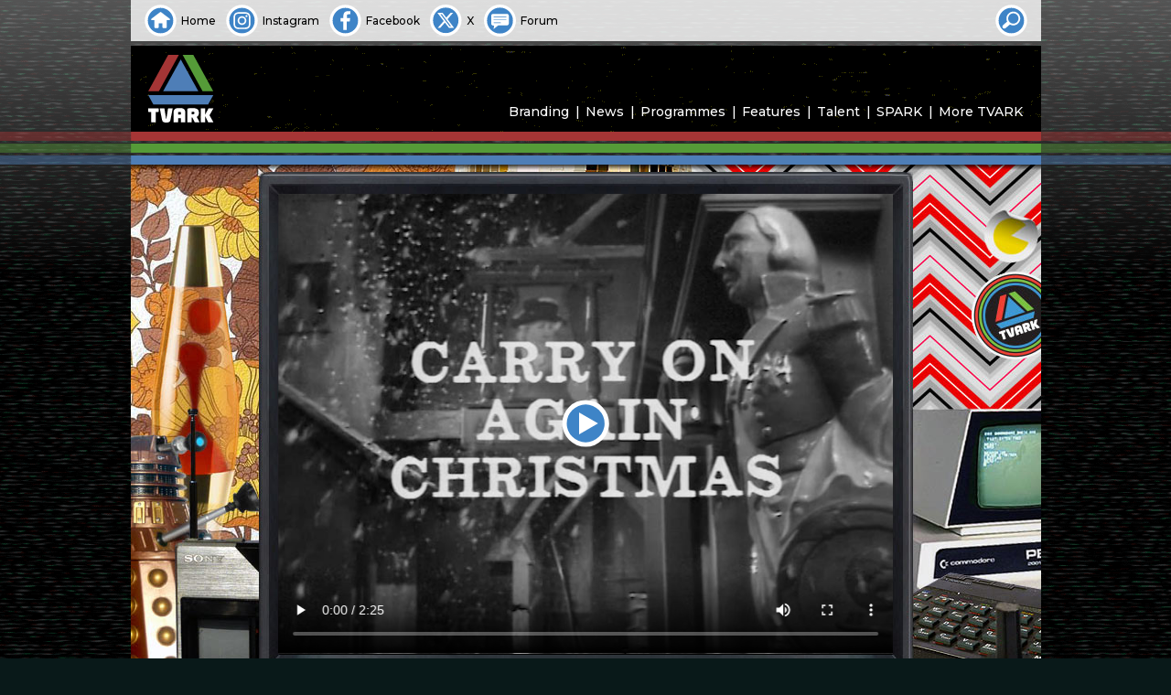

--- FILE ---
content_type: text/html; charset=UTF-8
request_url: https://tvark.org/carry-on-again-christmas
body_size: 9355
content:
<!doctype html>
<html lang="en-GB">
<head>
	<meta charset="UTF-8">
	<meta name="viewport" content="width=device-width, initial-scale=1"><!-- CSS dependency -->
	<!-- opengraph -->  <!-- see also: metaValue() in functions.js -->
	<meta property="og:url"				content="https://tvark.org/carry-on-again-christmas">
	<meta property="og:type"			content="article">
	<meta property="og:title"			content="Carry On Again Christmas">
	<meta property="og:image"			content="https://tvark.org/media/1998i/2018-03-31/1a1f482e1a77f8cd915f4f5cac30fba175e2d2d7.jpg">
	<meta property="og:image:width"		content="768">
	<meta property="og:image:height"	content="576">
	<meta property="og:image:alt"		content="Carry On Again Christmas">
	<meta property="og:description"		content="Following the success of Carry On Christmas in 1969, the team now offer &#39;Carry On Long John&#39; by Sid Colin and Dave Freeman as a Christmas special, featuring the following characters: Long John Silver (Sid James), Squire Treyhornay (Terry Scott), Old Pew (Charles Hawtrey), Dr Livershake (Kenneth Connor), Jim Hawkins (Barbara Windsor), Rollicky Bill (Bernard [&hellip;]">
	<meta property="og:locale"			content="en_GB">
	<!-- facebook uses opengraph, and this -->
	<meta property="fb:app_id"			content="615769075902013">
	<!-- twitter uses opengraph, and these -->
	<meta name="twitter:site"			content="@tvark" />
	<meta name="twitter:creator"		content="@tvark" />
	<meta name="twitter:title"			content="Carry On Again Christmas">
	<meta name="twitter:description"	content="Following the success of Carry On Christmas in 1969, the team now offer &#39;Carry On Long John&#39; by Sid Colin and Dave Freeman as a Christmas special, featuring the following characters: Long John Silver (Sid James), Squire Treyhornay (Terry Scott), Old Pew (Charles Hawtrey), Dr Livershake (Kenneth Connor), Jim Hawkins (Barbara Windsor), Rollicky Bill (Bernard [&hellip;]">
	<meta name="twitter:image"			content="https://tvark.org/media/1998i/2018-03-31/1a1f482e1a77f8cd915f4f5cac30fba175e2d2d7.jpg">
	<meta name="twitter:card"			content="summary_large_image"><!-- or 'summary' -->
	<!-- bespoke metadata to feed hashtags to twitter -->
	<meta name="csv:hashtags"			content="TVARK">
	<!-- favicons -->	
	<meta name="msapplication-TileColor" content="#2d89ef">
	<meta name="theme-color" content="#ffffff">
	<link rel="apple-touch-icon" sizes="180x180" href="/apple-touch-icon.png">
	<link rel="icon" type="image/png" sizes="32x32" href="/favicon-32x32.png">
	<link rel="icon" type="image/png" sizes="16x16" href="/favicon-16x16.png">
	<link rel="manifest" href="/site.webmanifest" crossorigin="use-credentials">
	<link rel="mask-icon" href="/safari-pinned-tab.svg" color="#4e7eb7">
	<!-- fonts -->	
	<link rel="preconnect" href="https://fonts.googleapis.com">
	<link rel="preconnect" href="https://fonts.gstatic.com" crossorigin>
	<link href="https://fonts.googleapis.com/css2?family=Montserrat:ital,wght@0,500;0,600;0,700;1,500&display=swap" rel="stylesheet">
	<!-- foaf -->
	<link rel="profile" href="https://gmpg.org/xfn/11">
	<!-- gallery -->
	<link rel="stylesheet" href="https://cdn.jsdelivr.net/npm/glightbox/dist/css/glightbox.min.css">
	<script src="https://cdn.jsdelivr.net/gh/mcstudios/glightbox/dist/js/glightbox.min.js"></script>
<title>Carry On Again Christmas | TVARK</title>
<meta name='robots' content='max-image-preview:large' />
<link rel="alternate" type="application/rss+xml" title="TVARK &raquo; Feed" href="https://tvark.org/feed" />
<link rel="alternate" type="application/rss+xml" title="TVARK &raquo; Comments Feed" href="https://tvark.org/comments/feed" />
<link rel="alternate" type="application/rss+xml" title="TVARK &raquo; Carry On Again Christmas Comments Feed" href="https://tvark.org/carry-on-again-christmas/feed" />
<style id='wp-emoji-styles-inline-css'>

	img.wp-smiley, img.emoji {
		display: inline !important;
		border: none !important;
		box-shadow: none !important;
		height: 1em !important;
		width: 1em !important;
		margin: 0 0.07em !important;
		vertical-align: -0.1em !important;
		background: none !important;
		padding: 0 !important;
	}
</style>
<style id='classic-theme-styles-inline-css'>
/*! This file is auto-generated */
.wp-block-button__link{color:#fff;background-color:#32373c;border-radius:9999px;box-shadow:none;text-decoration:none;padding:calc(.667em + 2px) calc(1.333em + 2px);font-size:1.125em}.wp-block-file__button{background:#32373c;color:#fff;text-decoration:none}
</style>
<link rel='stylesheet' id='tvarkg4-style-css' href='https://tvark.org/wp-content/themes/tvarkg4/style.css?ver=1699825227' media='all' />
<link rel="https://api.w.org/" href="https://tvark.org/wp-json/" /><link rel="alternate" title="JSON" type="application/json" href="https://tvark.org/wp-json/wp/v2/posts/236400" /><link rel="EditURI" type="application/rsd+xml" title="RSD" href="https://tvark.org/xmlrpc.php?rsd" />
<meta name="generator" content="WordPress 6.6.2" />
<link rel="canonical" href="https://tvark.org/carry-on-again-christmas" />
<link rel='shortlink' href='https://tvark.org/?p=236400' />
<link rel="alternate" title="oEmbed (JSON)" type="application/json+oembed" href="https://tvark.org/wp-json/oembed/1.0/embed?url=https%3A%2F%2Ftvark.org%2Fcarry-on-again-christmas" />
<link rel="pingback" href="https://tvark.org/xmlrpc.php"></head>

<!-- Google tag (gtag.js) -->
<script async src="https://www.googletagmanager.com/gtag/js?id=G-91PQBQZ05S"></script>
<script>
	window.dataLayer = window.dataLayer || [];
	function gtag(){dataLayer.push(arguments);}
	gtag('js', new Date());
	gtag('config', 'G-91PQBQZ05S');
</script>

<body class="post-template-default single single-post postid-236400 single-format-standard" id="fx">
<div id="backplane" class="site"></div>
<header id="masthead" class="site-header">
	<div id="skybox" class="site">
		<ul>
			<li><a class="home" href="/"><span>Home</span></a></li>
			<li><a class="instagram" href="https://instagram.com/tvarkofficial"><span>Instagram</span></a></li>
			<li><a class="facebook" href="https://facebook.com/tvark.org"><span>Facebook</span></a></li>
			<li><a class="twitter" href="https://x.com/tvark"><span>X</span></a></li>
			<li><a class="forum" href="https://tvark.org/forum"><span>Forum</span></a></li>
		</ul>

		<!--
		<ul class="end">
		<li><a class="" href="/">
			<script type="text/javascript">			
			var today = new Date();
			var dd = String(today.getDate()).padStart(2, '0');
			var mm = String(today.getMonth() + 1).padStart(2, '0'); //January is 0!
			var yyyy = today.getFullYear();
			today = dd + '.' + mm + '.' + yyyy;
			document.write(today);
			</script>
		</a></li>
		</ul>
		-->

		<form role="search" method="get" action="/" autocomplete="off" id="skyboxsearch" tabindex="0">
			<input type="search" id="sbsearch_input" name="s" value="" placeholder="Site Search">
			<button id="sbsearch_button" type="submit"><span>Search</span></button>
			<div id="sbsearch_opener"></div>
		</form>
	</div>

	<div id="main-header" class="site-branding">
					<p class="site-title site-logo"><a href="https://tvark.org/" rel="home"><span>TVARK</span></a></p>
			
		<nav id="site-navigation" class="main-navigation">
			<button class="menu-toggle" aria-controls="primary-menu" aria-expanded="false"></button>
			<div class="menu-tvark-site-menu-container"><ul id="primary-menu" class="menu"><li id="menu-item-1993" class="menu-item menu-item-type-post_type menu-item-object-page menu-item-1993"><a href="https://tvark.org/branding">Branding</a></li>
<li id="menu-item-1995" class="menu-item menu-item-type-post_type menu-item-object-page menu-item-1995"><a href="https://tvark.org/news">News</a></li>
<li id="menu-item-1996" class="menu-item menu-item-type-post_type menu-item-object-page menu-item-1996"><a href="https://tvark.org/programmes">Programmes</a></li>
<li id="menu-item-1994" class="menu-item menu-item-type-post_type menu-item-object-page menu-item-1994"><a href="https://tvark.org/features">Features</a></li>
<li id="menu-item-1997" class="menu-item menu-item-type-post_type menu-item-object-page menu-item-1997"><a href="https://tvark.org/talent">Talent</a></li>
<li id="menu-item-987" class="menu-item menu-item-type-post_type menu-item-object-page menu-item-987"><a href="https://tvark.org/spark">SPARK</a></li>
<li id="menu-item-988" class="menu-item menu-item-type-post_type menu-item-object-page menu-item-988"><a href="https://tvark.org/more">More TVARK</a></li>
</ul></div>		</nav><!-- #site-navigation -->
		<div id="site-banner" class="site">
					</div>
	</div><!-- .main-header -->
</header><!-- #masthead -->

<div id="page" class="site"><div id="leading-edge"></div>

	<main id="primary" class="site-main post media four3">

		

	<article id="post-236400" class="post-236400 post type-post status-publish format-standard has-post-thumbnail hentry category-comedy category-programmes tag-comedy-c">

				<!-- // ### Post Share Box ============== encodeURIComponent -->
				<div class="hidden" id="postsharebox">
					<div id="postshareclose"></div>
					<div id="postsharechoice">
						<h3>Choose how to share this item</h3>
						<ul>
							<li id="sharefb">Facebook</li>
							<li id="sharetw">X</li>	
							<li id="shareem">Email Link</li>	
							<li id="shareln">Copy Link</li>
						</ul>
					</div>
					<div id="shareem2">
					<form class="xhr">
						<label>Email address to share the link with:</label>
						<input id="emailInput" type="email" name="emailInput" required>
						<input id="emailShareSubmit" type="submit" value="Share">
					</form>
					</div>	
					<div id="shareresult"></div>
					<div id="shareerror"></div>
				</div>

				<header class="entry-header" id="vcr">

				<!-- // ### Edit Post Link ============== -->
				
				<!-- // ### Plays ======================= -->
				<div class="vcrsticker postplays" id="plays_236400"><span class="target tplaybuttons" id="playcount_236400">140</span> </div>

				<!-- // ### Likes ======================= -->
				<div class="vcrsticker" id="postlikes"><a class="target" id="likebutton" href="#liked"><span id="likes_236400">
				<span id="likecount_236400">3</span> </span></a></div>

				<!-- // ### Share ======================= -->
				<div class="vcrsticker" id="postshare"><span class="target">Share</span></div>
			</header><!-- .entry-header -->

			<div class="entry-content">
				
								<div id="inpost_featured_image" style="background-image: url('https://tvark.org/media/1998i/2018-03-31/1a1f482e1a77f8cd915f4f5cac30fba175e2d2d7.jpg')" data-fimg="https://tvark.org/media/1998i/2018-03-31/1a1f482e1a77f8cd915f4f5cac30fba175e2d2d7.jpg"></div>

				<h1 class="entry-title">Carry On Again Christmas</h1>			
					<div class="content-date content-copyright">
													Broadcast <a href="'?s" rel="bookmark">
						23rd December 1970</a>

						<span class="content-copyright">&nbsp;&copy; Thames Television</span>					</div>

				
				 <figure class="wp-block-video"><video controls src="https://tvark.org/media/1998v/2018-03-31/b0211a15fb4e3ddc5f000f807805addcaa7af8f9.mp4"></video></figure>  <p>Following the success of Carry On Christmas in 1969, the team now offer &#39;Carry On Long John&#39; by Sid Colin and Dave Freeman as a Christmas special, featuring the following characters: Long John Silver (Sid James), Squire Treyhornay (Terry Scott), Old Pew (Charles Hawtrey), Dr Livershake (Kenneth Connor), Jim Hawkins (Barbara Windsor), Rollicky Bill (Bernard Bresslaw), Ben Gunn (Bob Todd) and Kate (Wendy Richard).</p> <figure class="wp-block-gallery has-nested-images columns-default is-cropped wp-block-gallery-1 is-layout-flex wp-block-gallery-is-layout-flex"><figure class="wp-block-image size-large"><a href="https://tvark.org/media/1998i/2018-03-31/1a1f482e1a77f8cd915f4f5cac30fba175e2d2d7.jpg"><img fetchpriority="high" decoding="async" width="768" height="576" data-id="236393" src="https://tvark.org/media/1998i/2018-03-31/1a1f482e1a77f8cd915f4f5cac30fba175e2d2d7.jpg" alt="image from: Carry On Again Christmas" class="wp-image-236393" srcset="https://tvark.org/media/1998i/2018-03-31/1a1f482e1a77f8cd915f4f5cac30fba175e2d2d7.jpg 768w, https://tvark.org/media/1998i/2018-03-31/1a1f482e1a77f8cd915f4f5cac30fba175e2d2d7-512x384.jpg 512w" sizes="(max-width: 768px) 100vw, 768px" /></a></figure><figure class="wp-block-image size-large"><a href="https://tvark.org/media/1998i/2018-03-31/30e078de17025dc8e77c07b6610e942194da1002.jpg"><img decoding="async" width="768" height="576" data-id="236394" src="https://tvark.org/media/1998i/2018-03-31/30e078de17025dc8e77c07b6610e942194da1002.jpg" alt="image from: Carry On Again Christmas" class="wp-image-236394" srcset="https://tvark.org/media/1998i/2018-03-31/30e078de17025dc8e77c07b6610e942194da1002.jpg 768w, https://tvark.org/media/1998i/2018-03-31/30e078de17025dc8e77c07b6610e942194da1002-512x384.jpg 512w" sizes="(max-width: 768px) 100vw, 768px" /></a></figure><figure class="wp-block-image size-large"><a href="https://tvark.org/media/1998i/2018-03-31/819fb962beb33a30c16cf400085adf6c9c520e43.jpg"><img decoding="async" width="768" height="576" data-id="236395" src="https://tvark.org/media/1998i/2018-03-31/819fb962beb33a30c16cf400085adf6c9c520e43.jpg" alt="image from: Carry On Again Christmas" class="wp-image-236395" srcset="https://tvark.org/media/1998i/2018-03-31/819fb962beb33a30c16cf400085adf6c9c520e43.jpg 768w, https://tvark.org/media/1998i/2018-03-31/819fb962beb33a30c16cf400085adf6c9c520e43-512x384.jpg 512w" sizes="(max-width: 768px) 100vw, 768px" /></a></figure><figure class="wp-block-image size-large"><a href="https://tvark.org/media/1998i/2018-03-31/6fdae76edec2282d7b7feacd4ea8bf9b6b5f96b6.jpg"><img loading="lazy" decoding="async" width="768" height="576" data-id="236396" src="https://tvark.org/media/1998i/2018-03-31/6fdae76edec2282d7b7feacd4ea8bf9b6b5f96b6.jpg" alt="image from: Carry On Again Christmas" class="wp-image-236396" srcset="https://tvark.org/media/1998i/2018-03-31/6fdae76edec2282d7b7feacd4ea8bf9b6b5f96b6.jpg 768w, https://tvark.org/media/1998i/2018-03-31/6fdae76edec2282d7b7feacd4ea8bf9b6b5f96b6-512x384.jpg 512w" sizes="(max-width: 768px) 100vw, 768px" /></a></figure><figure class="wp-block-image size-large"><a href="https://tvark.org/media/1998i/2018-03-31/3a2349f59e421ae175f5dd217ad08799bda206c2.jpg"><img loading="lazy" decoding="async" width="768" height="576" data-id="236397" src="https://tvark.org/media/1998i/2018-03-31/3a2349f59e421ae175f5dd217ad08799bda206c2.jpg" alt="image from: Carry On Again Christmas" class="wp-image-236397" srcset="https://tvark.org/media/1998i/2018-03-31/3a2349f59e421ae175f5dd217ad08799bda206c2.jpg 768w, https://tvark.org/media/1998i/2018-03-31/3a2349f59e421ae175f5dd217ad08799bda206c2-512x384.jpg 512w" sizes="(max-width: 768px) 100vw, 768px" /></a></figure><figure class="wp-block-image size-large"><a href="https://tvark.org/media/1998i/2018-03-31/97a5ed876cc0b4734aa1563a1ea08dcfc8b48fc2.jpg"><img loading="lazy" decoding="async" width="768" height="576" data-id="236398" src="https://tvark.org/media/1998i/2018-03-31/97a5ed876cc0b4734aa1563a1ea08dcfc8b48fc2.jpg" alt="image from: Carry On Again Christmas" class="wp-image-236398" srcset="https://tvark.org/media/1998i/2018-03-31/97a5ed876cc0b4734aa1563a1ea08dcfc8b48fc2.jpg 768w, https://tvark.org/media/1998i/2018-03-31/97a5ed876cc0b4734aa1563a1ea08dcfc8b48fc2-512x384.jpg 512w" sizes="(max-width: 768px) 100vw, 768px" /></a></figure></figure> 
			<footer class="entry-footer">
				<div id="postdetails"><table class="basic"><tr><th colspan="2">Media Details</th></tr><tr><td class="key">Content Type:</td><td> Programme Titles</td></tr><tr><td class="key">Picture:</td><td> 4:3 Black and White</td></tr><tr><td class="key">Quality:</td><td> HQ</td></tr><tr><td class="key">Categories:</td><td class="links-only"><a href="https://tvark.org/c/programmes/comedy" rel="category tag">Comedy</a>, <a href="https://tvark.org/c/programmes" rel="category tag">Programmes</a></td></tr></table> <table class="tx"><tr><th colspan="2">Production and Transmission</th></tr><tr><td class="key">Production Co.:</td><td>Thames Television</td></tr><tr><td class="key">Country:</td><td> United Kingdom</td></tr><tr><td class="key">Channel&nbsp;/&nbsp;Service:</td><td> ITV</td></tr></table> <table class="talent"><tr><th colspan="2">Talent and Credits</th></tr><tr><td class="key">Performers:</td><td> <a href="/bernard-bresslaw">Bernard Bresslaw</a>, <a href="/charles-hawtrey">Charles Hawtrey</a>, <a href="/kenneth-connor">Kenneth Connor</a>, <a href="/sid-james">Sid James</a>, <a href="/terry-scott">Terry Scott</a>, <a href="/roger-allan">Roger Allan</a></td></tr><tr><td class="key">Writers:</td><td> <a href="/dave-freeman">Dave Freeman</a>, <a href="/sid-colin">Sid Colin</a></td></tr><tr><td class="key">Producer:</td><td> <a href="/alan-tarrant">Alan Tarrant</a></td></tr><tr><td class="key">Director:</td><td> <a href="/alan-tarrant">Alan Tarrant</a></td></tr><tr><td class="key">Posted by:</td><td> <a href="/author/tvark">TVARK</a></td></tr></table></div>			</footer><!-- .entry-footer --> 

		</div><!-- .entry-content -->
	</article><!-- #post-236400 -->

	<script type="text/javascript">
		// Video Poster Image   ~  ~  ~  ~  ~  ~  ~  ~  ~  ~  ~  ~  ~  ~  ~  ~  ~  ~
		document.getElementsByTagName('video')[0].poster = 'https://tvark.org/media/1998i/2018-03-31/1a1f482e1a77f8cd915f4f5cac30fba175e2d2d7.jpg';


		// XHR Request ~  ~  ~  ~  ~  ~  ~  ~  ~  ~  ~  ~  ~  ~  ~  ~  ~  ~  ~  ~  ~
		function xhr_request(xhrAction,pipeData) {
			if (pipeData === undefined) { pipeData = 'none'; }
			var xhrUrl 	= 'https://tvark.org/wp-admin/admin-ajax.php'
						+ '?tmpauth=91bb4eba91&post_id=236400&action='
						+ xhrAction
						+ '&data='
						+ pipeData;
			// console.log('xhrUrl:' + xhrUrl);
			const xhr = new XMLHttpRequest();
			xhr.open('GET', xhrUrl, true);
			xhr.setRequestHeader('Content-Type', 'application/x-www-form-urlencoded');
			xhr.send();
			xhr.onload = function () {
				if (xhr.readyState == 4 && xhr.status == 200) {	// 4 or XMLHttpRequest.DONE
					const parsedArray = JSON.parse(xhr.responseText);
					// Response Activity Switch
					switch(xhrAction) {
						case 'playcount_set':
							playcount_get(236400);
						break;
						case 'playcount_get':
							document.getElementById(playtag_id).innerHTML = parsedArray.data;
						break;
						case 'likecount_set':
							likecount_get(236400);
						break;
						case 'likecount_get':
							document.getElementById(liketag_id).innerHTML = parsedArray.data;
						case 'share_by_email':
							// console.log(parsedArray.data); // return data
						break;
						default:
						// no default tasks
					}
				} else { } // GET failed
			}
		}

		// Video JS  ~  ~  ~  ~  ~  ~  ~  ~  ~  ~
		
		// get WordPress video block figure
		var tplayerFig   = document.getElementById('primary').getElementsByClassName('wp-block-video')[0];

		// build tPlayer markup
		tplayerFig.setAttribute('id', 'tplayer');
		tplayerFigHTML = tplayerFig.innerHTML;
		wrappedHTML = '<div class="theme">'
			+ '<div class="tplaybuttons" id="tplayerbutton"></div>'
			+ '<div class="overlay"></div>'
			+ tplayerFigHTML + '</div>';
		tplayerFig.innerHTML = wrappedHTML;

		// define video object now that figure ID and surrounding markup has been added
		var tplayerVideo = document.getElementById('tplayer').getElementsByTagName('video')[0];

		// manage controls
		let tpBreakPoint = window.matchMedia("(min-width: 640px)");
		function tpControlMgr(tpBreakPoint) {
			if (!tpBreakPoint.matches) { // if less than 640px wide
				tplayerVideo.controls = false;
			} else {
				tplayerVideo.controls = true;
				tplayerVideo.controlsList = 'nodownload';
				/*
				document.onkeydown = function(event) {
					switch (event.keyCode) {
						case 32:						// space bar
							event.preventDefault();
							if (tplayerVideo.paused) {
								tplayerVideo.play();          
							} else {
								tplayerVideo.pause();          
						}
						break;
					}
				};
				*/	
			}
		}
		tpControlMgr(tpBreakPoint); // Call listener function at run time
		tpBreakPoint.addListener(tpControlMgr); // Attach listener function on state changes


		// Playbutton JS  ~  ~  ~  ~  ~  ~  ~  ~

		var tPlayPauseButton  = document.getElementById('tplayerbutton');

		tPlayPauseButton.addEventListener('click', playPauser, true);

		function playPauser() {
			if (tplayerVideo.paused) {
				tPlayPauseButton.classList.remove('unhidden');
				tPlayPauseButton.classList.add('hidden');
				tplayerVideo.play();          
			} else {
				tPlayPauseButton.classList.remove('hidden');
				tPlayPauseButton.classList.add('unhidden');
				tplayerVideo.pause();          
			}
		}

		// Play Count JS  ~  ~  ~  ~  ~  ~  ~  ~

		var tplayerPlayed = 'No'; // video played at least once since page loaded
		var playtag_id = 'plays_236400';
		var playtag_count_id = 'playcount_236400';

		function playcount_get() {
				xhr_request('playcount_get');
				return false;
		}

		if (tplayerVideo !== null) { // playcount_set needs tplayerVideo
			tplayerVideo.onplay = function () {
				if (tplayerPlayed == 'No') {
					xhr_request('playcount_set');
					tplayerPlayed = 'Yes'; 
				}
			}
		}

		// Like Count JS  ~  ~  ~  ~  ~  ~  ~  ~

		var likeButton = document.getElementById('likebutton');
		var postLiked = 'No'; 
		var liketag_id = 'likes_236400';
		var liketag_count_id = 'likecount_236400';

		function likecount_get() {
				xhr_request('likecount_get');
				return false;
		}

		likeButton.onclick = function(){
			if (postLiked == 'No') {
				xhr_request('likecount_set');
				postLiked = 'Yes'; 
				return false;
			}
		}

		// Share Email & Link JS   ~  ~  ~  ~  ~  ~  ~  ~  ~  ~  ~  ~  ~  ~  ~  ~  ~

		var Sharebox 	= document.getElementById('postsharebox');
		var ShareboxEm	= document.getElementById('shareem');
		var ShareboxEm2	= document.getElementById('shareem2');
		var ShareboxLn	= document.getElementById('shareln');
		var ShareError	= document.getElementById('shareerror');
		var ShareResult	= document.getElementById('shareresult');
		var emailInput  = document.getElementById('emailInput');

		emailInput.onfocus = function() { Sharebox.classList.remove('shareerror'); }

		ShareboxEm.onclick  = function() { Sharebox.classList.add('modal','shareem2'); } 

		document.getElementById('emailShareSubmit').onclick = function(e){
			emailInputVal = document.getElementById('emailInput').value;
			if ( /^\w+([\.-]?\w+)*@\w+([\.-]?\w+)*(\.\w{2,8})+$/.test(emailInputVal) ) {
				xhr_request('share_by_email',emailInputVal);
				Sharebox.classList.remove('shareem2'); 
				ShareResult.innerHTML = 'Email sent.';
				Sharebox.classList.add('shareresult'); 
				setTimeout(function() {resetShareBox()}, 1250);

			} else {
				ShareError.innerHTML = 'Not a valid email address.';
				Sharebox.classList.add('shareerror'); 
				return false;
			}
			return false;
		}

		const copyToClipboard = str => {
		if (navigator && navigator.clipboard && navigator.clipboard.writeText)
			return navigator.clipboard.writeText(str);
			return Promise.reject('The Clipboard API is not available.');
		};

		ShareboxLn.onclick  = function() {
					linkString = 'https://tvark.org'
				+ '/'
				+ 'carry-on-again-christmas';
			copyToClipboard(linkString);
			ShareResult.innerHTML = 'Link copied.';
			Sharebox.classList.add('modal','shareresult'); 
			setTimeout(function() {resetShareBox()}, 1250);
		} 

		function resetShareBox() {
			Sharebox.className = 'hidden';
			emailInputVal = document.getElementById('emailInput').value;
			emailInputVal.value = '';
		}

		// Context Menu disable (not poster / button but video)
		// document.getElementsByTagName('video')[0].onContextMenu = (event) => { return false; };
		// document.getElementsByTagName('video')[0].onContextMenu = (event) => { event.preventDefault(); };
		document.querySelector('video').setAttribute('oncontextmenu', "return false;")
	</script>


	<nav class="navigation post-navigation" aria-label="Posts">
		<h2 class="screen-reader-text">Post navigation</h2>
		<div class="nav-links"><div class="nav-previous"><a href="https://tvark.org/belfast-savings-bank" rel="prev"><span class="nav-subtitle">Previous:</span> <span class="nav-title">Belfast Savings Bank</span></a></div><div class="nav-next"><a href="https://tvark.org/on-the-buses-3" rel="next"><span class="nav-subtitle">Next:</span> <span class="nav-title">On the Buses</span></a></div></div>
	</nav>
	</main><!-- #main -->


</div><!-- #page -->

<footer id="colophon" class="site-footer"><p>
The information presented has been researched by members of the TVARK team and is offered in good faith, correct to the best of our knowledge. If any factual errors have appeared here inadvertently, then we would be delighted to hear from anyone wishing to offer corrections. All opinions expressed are not intended to cause offence. Should they be a cause of concern or distress to any readers, please <a href="/contact" style="text-decoraton: none !important">contact&nbsp;us</a> immediately so that we can remove or amend them accordingly.
</p></footer><!-- #colophon -->

<style id='core-block-supports-inline-css'>
.wp-block-gallery.wp-block-gallery-1{--wp--style--unstable-gallery-gap:var( --wp--style--gallery-gap-default, var( --gallery-block--gutter-size, var( --wp--style--block-gap, 0.5em ) ) );gap:var( --wp--style--gallery-gap-default, var( --gallery-block--gutter-size, var( --wp--style--block-gap, 0.5em ) ) );}
</style>
<script src="https://tvark.org/wp-content/themes/tvarkg4/js/functions.js?ver=1699825227" id="tvarkg4-js-js"></script>
<script type="text/javascript" src="https://connect.facebook.net/en_GB/sdk.js"></script>
<script type="text/javascript">

document.addEventListener('DOMContentLoaded', function() { /* ============== DOMContentLoaded === */

	/* ~ ~ ~ ~ ~ ~ ~ ~ ~ ~ metaValue - parse page's meta tags */

	function metaValue(key) { 
		var metas = document.getElementsByTagName('meta'); 
		for (i=0; i<metas.length; i++) { 
			if (metas[i].getAttribute('name') == key) { 
				return metas[i].getAttribute('content'); 
			} 
			if (metas[i].getAttribute('property') == key) { 
				return metas[i].getAttribute('content'); 
			} 
		} 
		return '';
	} 


	/* ~ ~ ~ ~ ~ ~ ~ ~ ~ ~ ~ ~ ~ ~ ~ ~ ~ ~ ~ ~ ~ ~ ~ Facebook */

	FB.init({
		appId   : 615769075902013,
		status  : true,
		xfbml   : true,
		version : 'v2.9'
	});
	FB.AppEvents.logPageView();

	/* ~ ~ ~ ~ ~ ~ ~ ~ ~ ~ ~ ~ ~ ~ ~ ~ ~ ~ ~ ~ ~ ~ ~ Sharebox */

	var Sharebox 	= document.getElementById('postsharebox');
	var ShareboxOpn	= document.getElementById('postshare');
	var ShareboxClo	= document.getElementById('postshareclose');

	ShareboxOpn.onclick = function() { Sharebox.classList.remove('hidden'); } 
		ShareboxClo.onclick = function() { 
		Sharebox.className = 'hidden';
		if (Sharebox.classList.contains('modal')) {
			Sharebox.className = 'hidden';
		}
		if (Sharebox.classList.contains('clear')) {
			Sharebox.className = 'hidden';
		}
	} 

	/* ~ ~ ~ ~ ~ ~ ~ ~ ~ ~ ~ ~ ~ ~ ~ ~ ~ ~ ~ ~ ~  popupCentre */

	// popupCentre('http://www.xtf.dk','xtf','900','500');

	function popupCentre(url, title, w, h) {  
		// Fixes dual-screen position                         Most browsers       Firefox  
		var dualScreenLeft = window.screenLeft != undefined ? window.screenLeft : screen.left;  
		var dualScreenTop = window.screenTop != undefined ? window.screenTop : screen.top;  
		width = window.innerWidth ? window.innerWidth : document.documentElement.clientWidth ? document.documentElement.clientWidth : screen.width;  
		height = window.innerHeight ? window.innerHeight : document.documentElement.clientHeight ? document.documentElement.clientHeight : screen.height;  
		var left = ((width / 2) - (w / 2)) + dualScreenLeft;  
		var top = ((height / 2) - (h / 2)) + dualScreenTop;  
		var newWindow = window.open(url, title, 'scrollbars=yes, width=' + w + ', height=' + h + ', top=' + top + ', left=' + left);  
		if (window.focus) { newWindow.focus(); }  
	}  

	/* ~ ~ ~ ~ ~ ~ ~ ~ ~ ~ ~ ~ ~ ~ ~ ~ ~ ~ ~ ~  More Facebook */

	fbShareUrl = metaValue('og:url');
	// console.log('fbShareUrl: ' + fbShareUrl);
	ShareboxFb2	= document.getElementById('sharefb2');
	document.getElementById('sharefb').onclick = function () {

		// Sharebox.classList.add('modal','sharefb'); 
		Sharebox.className = 'hidden';
		FB.ui(
		{
//			app_id: 615769075902013,
			display: 'popup',
			method: 'share',
			href: fbShareUrl,
		}, function(response){});
		return false;
	}

	/* ~ ~ ~ ~ ~ ~ ~ ~ ~ ~ ~ ~ ~ ~ ~ ~ ~ ~ ~ ~ ~ ~ ~  Twitter */

	rawUrl		= metaValue('og:url');
	rawTitle	= metaValue('twitter:title');
	rawDesc		= metaValue('twitter:description');
	rawTags		= metaValue('csv:hashtags');
	twUrl 		= encodeURI(rawUrl);
	twTitle 	= encodeURI(rawTitle);
	twDesc 		= encodeURI(rawDesc);
	twTags		= encodeURI(rawTags);
	twWinName   = 'Share TVARK with Twitter';
	twIntentUrl	= 'https://twitter.com/intent/tweet?url='
				+ twUrl
				+ '&text='
				+ twDesc
				+ ' '
				+ twTitle + '%3A'
				+ '&hashtags='
				+ twTags;
	document.getElementById('sharetw').onclick = function () {

		Sharebox.className = 'hidden';
		popupCentre(twIntentUrl,twWinName,'720','540');

		return false;
	}



	/* ~ ~ ~ ~ ~ ~ ~ ~ ~ ~ ~ ~ ~ ~ ~ ~ ~ ~ ~ ~ ~ ~ ~ ~ ~ ~ ~ ~ ~ ~ ~ ~ ~ ~ ~ ~ ~ ~ ~ ~ Blur BG JS */
	var validFeatureIDs = ['blur','all'];
	if (validFeatureIDs.includes(document.body.id)) {
		var postImageGalleries = document.getElementsByClassName('size-full');
		for (var i = 0; i < postImageGalleries.length; i++) {
			var imgTag = postImageGalleries[i].getElementsByTagName('img')[0];
			var linkTag = postImageGalleries[i].getElementsByTagName('a')[0];
			var imgSrc = imgTag.src;
			linkTag.style.backgroundImage = 'url(\'' + imgSrc + '\')';
			postImageGalleries[i].classList.add('decorated');
		}
	}

	/* ~ ~ ~ ~ ~ ~ ~ ~ ~ ~ ~ ~ ~ ~ ~ ~ ~ ~ ~ ~ ~ ~ ~ ~ ~ ~ ~ ~ ~ ~ ~ ~ ~ ~ ~ ~ ~ ~ Lightbox Check */
	var lightboxCheck = document.getElementsByClassName('wp-block-image');
	var lightboxTotal = lightboxCheck.length;


	if (lightboxTotal > 0) {

		/* ~ ~ ~ ~ ~ ~ ~ ~ ~ ~ ~ ~ ~ ~  Page Gallery Lightbox(es) */

		if (window.innerWidth > 480) {
			moreLengthValue = 0;
		} else {
			moreLengthValue = 256;
		}

		var galleryLightbox = GLightbox({
			selector: '.wp-block-image a',
		//	slideDescription: '',
			openEffect: 'fade',
			closeEffect: 'fade',
		//	cssEfects: { slideBack: { in: 'slideInLeft', out: 'slideOutLeft' } },
			loop: true,
			moreLength: moreLengthValue,
			svg: {
				close: '<svg xmlns="http://www.w3.org/2000/svg" xmlns:xlink="http://www.w3.org/1999/xlink" x="0px" y="0px" viewBox="0 0 512 512" xml:space="preserve"><polygon points="482.4,95.4 415.3,28.1 255.5,187.8 95.7,28.1 28.6,95.4 188.2,255 28.6,414.7 95.7,482 255.5,322.3 415.3,482 482.4,414.7 322.8,255 "/></svg>',
				next: '<svg xmlns="http://www.w3.org/2000/svg" xmlns:xlink="http://www.w3.org/1999/xlink" x="0px" y="0px" viewBox="0 0 477.175 477.175" xml:space="preserve"><polygon points="355.9,238.6 152.4,35 121.3,66.1 293.7,238.6 121.2,411.1 152.3,442.2 355.9,238.6 355.9,238.6 "/></svg>',
				prev: '<svg xmlns="http://www.w3.org/2000/svg" xmlns:xlink="http://www.w3.org/1999/xlink" x="0px" y="0px" viewBox="0 0 477.175 477.175" xml:space="preserve"><polygon points="121.2,238.6 324.8,35 355.9,66.1 183.4,238.6 355.9,411.1 324.8,442.2 121.2,238.6 121.2,238.6 "/></svg>'
			}
		});
		var lightboxDescription = GLightbox({
			selector: '.wp-block-image figcaption'
		});

	} /* ~ ~ ~ ~ ~ ~ ~ ~ ~ ~ ~ ~ ~ ~ ~ ~ ~ ~ ~ ~ ~ ~ ~ ~ ~ ~ ~ ~ ~ ~ ~ ~ ~ ~ ~ end Lightbox Check */

	var postVideo = document.getElementById('tplayer'); /* ~ ~ ~ ~ ~ ~ ~ ~ ~ ~ ~ Video Post Check */
	
	if (postVideo) {
		// console.log('video post: yes');

		/* tame featured image */
		var inPostFeaturedImg = document.getElementById('inpost_featured_image').getAttribute('data-fimg');
		var mediaGalleryFigs = document.getElementsByClassName('wp-block-gallery-1')[0].getElementsByTagName('figure');

		for (var i=0; i < mediaGalleryFigs.length; i++) {
			var mediaGalleryImgLink = mediaGalleryFigs[i].getElementsByTagName('a')[0].getAttribute('href');
			if ( mediaGalleryImgLink == inPostFeaturedImg ) {
				var fimgIndex = i;
				mediaGalleryFigs[i].classList.add('featured');
				// this image's thumb will be muted inline as it's a repeat of the featured image
			}
		}

		/* startAt featured image */
		document.getElementById('inpost_featured_image').onclick = function() {
			galleryLightbox.openAt(fimgIndex);
		}

	} /* ~ ~ ~ ~ ~ ~ ~ ~ ~ ~ ~ ~ ~ ~ ~ ~ ~ ~ ~ ~ ~ ~ ~ ~ ~ ~ ~ ~ ~ ~ ~ ~ ~ ~ end Video Post Check */


}); /* ================================================================= end DOMContentLoaded === */
</script>
<script type="text/javascript" href="/design/js/functions.js?v4940016">
</body>
</html>


--- FILE ---
content_type: text/css
request_url: https://tvark.org/wp-content/themes/tvarkg4/style.css?ver=1699825227
body_size: 18016
content:
/*!
Theme Name: TVARK G4
Theme URI: https://tvark.org
Author: Hayden Walker, Pete Fagan
Author URI: https://tvark.org/design/style.css
Description: TVARK's fourth-gen graphic design by Hayden, administered by Pete.
Version: 4.9.1
Tested up to: 6.0.2
Requires PHP: 8.0.24
Text Domain: tvarkg4
Tags: custom-menu, featured-images, translation-ready

Mobile-first media query breakpoints in rems / pixels		Palette and descriptions 
22.5 / 360 - minimum width in which the design fits			159,60,60	R Logo		#bf495a Sticker
30   / 480 - big phones										91,139,70	G Logo		#6cb938 Sticker
37.5 / 600 - WordPress' breakpoint for gallery cols			89,126,171	B Logo		#3d84c7 Sticker
40   / 640 - 												#628ecf		blue, lighter
48   / 768 - tablets										#8ca7cf		blue, lightest
62.1875 / 995 - TVARK full width							box-shadow	0px 5px 5px #888888

! ! ! Current theme is always /design/ - currently linked to /wp-content/themes/tvarkg4/ @ @ @ @  */

/* ===================================================================== brand font: NeoTech Bold */

/* font-family: 'Montserrat' - header.php */

@font-face {
  font-family: 'Neo Tech';
  src: url('fonts/NeoTech.woff2') format('woff2');
  font-display: swap;
}
@font-face {
  font-family: 'Neo Tech';
  src: url('fonts/NeoTech-italic.woff2') format('woff2');
  font-display: swap;
  font-style: italic, oblique;
}
@font-face {
  font-family: 'Neo Tech';
  src: url('fonts/NeoTech-bold.woff2') format('woff2');
  font-display: swap;
  font-weight: bold;
}
@font-face {
  font-family: 'Neo Tech';
  src: url('fonts/NeoTech-bold-italic.woff2') format('woff2');
  font-display: swap;
  font-weight: bold;
  font-style: italic, oblique;
}
/* 6 ways: IE9 compat mode, IE6-8, super mod browsers, very mod, Safari Android iOS, legacy iOS */
/* @font-face {
    font-family: 'Web Font Name';
    src: url('webfontname.eot');
    src: url('webfontname.eot?#iefix') format('embedded-opentype'),
         url('webfontname.woff2') format('woff2'),
         url('webfontname.woff') format('woff'),
         url('webfontname.ttf')  format('truetype'),
         url('webfontname.svg#svgFontName') format('svg');
} */

/* ========================================== necolas.github.io/normalize.css (minus font sizing) */

/* Document =================================== */

/**
 * 1. Correct the line height in all browsers.
 * 2. Prevent adjustments of font size after orientation changes in iOS.
 */
html {
	line-height: 2.15;
	-webkit-text-size-adjust: 100%;
}

/* Sections =================================== */

/**
 * Remove the margin in all browsers.
 */
body {
	margin: 0;
}

/**
 * Render the `main` element consistently in IE.
 */
main {
	display: block;
}

/**
 * Correct the font size and margin on `h1` elements within `section` and
 * `article` contexts in Chrome, Firefox, and Safari.
 */
h1 {
	margin: 0.67em 0;
}

/* Grouping content =========================== */

/**
 * 1. Add the correct box sizing in Firefox.
 * 2. Show the overflow in Edge and IE.
 */
hr {
	box-sizing: content-box;
	height: 0;
	overflow: visible;
}

/**
 * 1. Correct the inheritance and scaling of font size in all browsers.
 * 2. Correct the odd `em` font sizing in all browsers.
 */
pre {
	font-family: monospace, monospace;
}

/* Text-level semantics ======================= */

/**
 * Remove the gray background on active links in IE 10.
 */
a {
	background-color: transparent;
}

/**
 * 1. Remove the bottom border in Chrome 57-
 * 2. Add the correct text decoration in Chrome, Edge, IE, Opera, and Safari.
 */
abbr[title] {
	border-bottom: none;
	text-decoration: underline;
	text-decoration: underline dotted;
}

/**
 * Add the correct font weight in Chrome, Edge, and Safari.
 */
b,
strong {
	font-weight: bolder;
}

/**
 * 1. Correct the inheritance and scaling of font size in all browsers.
 * 2. Correct the odd `em` font sizing in all browsers.
 */
code,
kbd,
samp {
	font-family: monospace, monospace;
}

/**
 * Prevent `sub` and `sup` elements from affecting the line height in
 * all browsers.
 */
sub,
sup {
	line-height: 0;
	position: relative;
	vertical-align: baseline;
}

sub {
	bottom: -0.25em;
}

sup {
	top: -0.5em;
}

/* Embedded content	=========================== */

/**
 * Remove the border on images inside links in IE 10.
 */
img {
	border-style: none;
}

/* Forms ====================================== */

/**
 * 1. Change the font styles in all browsers.
 * 2. Remove the margin in Firefox and Safari.
 */
button,
input,
optgroup,
select,
textarea {
	font-family: inherit;
	line-height: 1.15;
	margin: 0;
}

/**
 * Show the overflow in IE.
 * 1. Show the overflow in Edge.
 */
button,
input {
	overflow: visible;
}

/**
 * Remove the inheritance of text transform in Edge, Firefox, and IE.
 * 1. Remove the inheritance of text transform in Firefox.
 */
button,
select {
	text-transform: none;
}

/**
 * Correct the inability to style clickable types in iOS and Safari.
 */
button,
[type="button"],
[type="reset"],
[type="submit"] {
	-webkit-appearance: button;
}

/**
 * Remove the inner border and padding in Firefox.
 */
button::-moz-focus-inner,
[type="button"]::-moz-focus-inner,
[type="reset"]::-moz-focus-inner,
[type="submit"]::-moz-focus-inner {
	border-style: none;
	padding: 0;
}

/**
 * Restore the focus styles unset by the previous rule.
 */
button:-moz-focusring,
[type="button"]:-moz-focusring,
[type="reset"]:-moz-focusring,
[type="submit"]:-moz-focusring {
	outline: 1px dotted ButtonText;
}

/**
 * Correct the padding in Firefox.
 */
fieldset {
	padding: 0.35em 0.75em 0.625em;
}

/**
 * 1. Correct the text wrapping in Edge and IE.
 * 2. Correct the color inheritance from `fieldset` elements in IE.
 * 3. Remove the padding so developers are not caught out when they zero out
 *		`fieldset` elements in all browsers.
 */
legend {
	box-sizing: border-box;
	color: inherit;
	display: table;
	max-width: 100%;
	padding: 0;
	white-space: normal;
}

/**
 * Add the correct vertical alignment in Chrome, Firefox, and Opera.
 */
progress {
	vertical-align: baseline;
}

/**
 * Remove the default vertical scrollbar in IE 10+.
 */
textarea {
	overflow: auto;
}

/**
 * 1. Add the correct box sizing in IE 10.
 * 2. Remove the padding in IE 10.
 */
[type="checkbox"],
[type="radio"] {
	box-sizing: border-box;
	padding: 0;
}

/**
 * Correct the cursor style of increment and decrement buttons in Chrome.
 */
[type="number"]::-webkit-inner-spin-button,
[type="number"]::-webkit-outer-spin-button {
	height: auto;
}

/**
 * 1. Correct the odd appearance in Chrome and Safari.
 * 2. Correct the outline style in Safari.
 */
[type="search"] {
	-webkit-appearance: textfield;
	outline-offset: -2px;
}

/**
 * Remove the inner padding in Chrome and Safari on macOS.
 */
[type="search"]::-webkit-search-decoration {
	-webkit-appearance: none;
}

/**
 * 1. Correct the inability to style clickable types in iOS and Safari.
 * 2. Change font properties to `inherit` in Safari.
 */
::-webkit-file-upload-button {
	-webkit-appearance: button;
	font: inherit;
}

/* Interactive ================================ */

/*
 * Add the correct display in Edge, IE 10+, and Firefox.
 */
details {
	display: block;
}

/*
 * Add the correct display in all browsers.
 */
summary {
	display: list-item;
}

/* Misc ======================================= */

/**
 * Add the correct display in IE 10+.
 */
template {
	display: none;
}

/**
 * Add the correct display in IE 10.
 */
[hidden] {
	display: none;
}

/* end normalize.css */

/* @@@@@@@@@@@@@@@@@@@@@@@@@@@@@@@@@@@@@@@@@@@@@@@@@@@@@@@@@@@@@@@@@@@@@@@@@@@@@@@@@@@ Font Sizes */

/* some drawn from normalize.css above

Sizing system:
Root element size: 1rem
	html, body at 16px unless user scales up
Fonts and module base sizes in rems
	eg. masthead, #primary, #colophon
Module variations in ems
	percentage relative to module base

 4px 	.25rem			 5px 	.3125rem		 6px 	.375rem
 7px 	.4375rem		 8px 	.5rem			 9px 	.5625rem
10px 	.625rem			11px 	.6875rem		12px 	.75rem
13px 	.8125rem		14px 	.875rem			15px 	.9375rem
16px 	1rem			17px 	1.0625rem		18px 	1.125rem
19px 	1.1875rem		20px 	1.25rem			21px 	1.3125rem
22px 	1.375rem		23px 	1.4375rem		24px 	1.5rem
25px 	1.5625rem		26px 	1.625rem		27px 	1.6875rem
28px 	1.75rem			29px 	1.8125rem		30px 	1.875rem
31px 	1.9375rem		32px 	2rem
*/

html,
body {
	font-size: 1rem;
}

h1,
h2,
h3,
h4,
h5,
h6,
button,
input,
optgroup,
select,
optgroup,
select,
textarea,
pre,
code,
kbd,
samp {
	font-size: 1em; /* 100% of whatever size each was previously set to */
}

big {
	font-size: 125%;
}
small {
	font-size: 80%;
}
sub,
sup {
	font-size: 75%;
}

#skybox {
	font-size: .75rem;
}

#skyboxsearch input { font-size: 1.1em; }

#site-navigation {
	font-size: .875rem;
}

#site-banner {
	line-height: 1.5;
	font-size: .875rem;
}

#site-banner .message {
	line-height: 1.2;
	font-size: .75rem; /* 12px */
}

#page {	font-size: .875rem; }

main > header > h1,
main > h1,
main > h2 {
font-size: .875rem;
}

article.talent h1 { font-size: 1.125rem; }

.home-division-content > h2 { font-size: 1.3125rem; }

article.item { font-size: .6875rem; }

.vcrsticker .target { font-size: .6875rem; }

#postsharebox    	{ font-size: .6875rem; }
#postsharechoice h3 { font-size: .9375rem; }

#primary.media .entry-content	 { font-size: .75rem; }
#primary.media .entry-content h1 { font-size: 1rem; }

footer#colophon 		{ font-size:    .75rem; }

/* @@@@@@@@@@@@@@@@@@@@@@@@@@@@@@@@@@@@@@@@@@@@@@@@@ Font media queries */

@media	screen and (min-width: 400px) {

	.vcrsticker .target { font-size: .8125rem; } 

}/*end400*/
@media	screen and (min-width: 480px) {

	#site-banner {
		line-height: 1.25;
		font-size: 1.125rem; /* 18px */
	}

	#site-banner .message {
		margin-top: -0.15rem;
		line-height: 1.05;
		font-size: .9375rem; /* 18px */
	}

	main > header > h1,
	main > h1,
	main > h2 {
	font-size: 1.125rem;
	}

	#page {	font-size: .875rem; }

	main > h2.toc,
	main > ul.toc { 
		font-size: .875rem;
	}

					article.item { font-size: 0.75rem; } /* 12px */
	section.weblink article.item { font-size: 0.6875rem; } /* 11px */

	.vcrsticker .target { font-size: .875rem; } 

	#postsharebox    { font-size: .75rem; }
	#postsharebox h3 { font-size: 1.125rem; }

	#primary.media .entry-content h1 { font-size: 1.0625rem; }

	article.talent h1 { font-size: 1.1875rem; }

}/*end480*/
@media	screen and (min-width: 640px) {

	#skyboxsearch input { font-size: 1em; }

	#site-banner {
		line-height: 37px;
		font-size: 1.25rem; /* 20px */
		}
	#site-banner .message {
		margin-top: 0;
		padding-top: .1rem;
		line-height: 1.15;
		font-size: 1rem; /* 18px */
		}

	#site-navigation { font-size: .8125rem; /* 12px */  }

	.home-division-content>  h2 { font-size: 1.375rem; }

	section.weblink article.item { font-size: 0.75rem; } /* 12px */

	#postsharechoice h3 { font-size: 1.0625rem; }

	article.talent h1 { font-size: 1.3125rem; }

}/*end640*/
@media	screen and (min-width: 768px) {

	#site-banner .message {
		padding-top: .1rem;
		line-height: 1.075;
		font-size: 1.0625rem; /* 17px */
	}

	#site-navigation { font-size: .875rem; /* 12px */  }

	.home-division-content > h2 { font-size: 1.4375rem; }

	article.item { font-size: 0.6875rem; } /* 11px */

					article.item { font-size: 0.6875rem; } /* 11px */
	section.weblink article.item { font-size: 0.75rem; } /* 12px */

	#postsharebox h3 { font-size: 1.125rem; }

	article.talent h1 { font-size: 1.375rem; }

}/*end768*/
@media	screen and (min-width: 880px) {

	#site-banner {
		line-height: 43px;
		font-size: 1.625rem; /* 1.625rem = 26px */
	}
	#site-banner .message {
		line-height: 1.15;
		font-size: 1.125rem; /* 18px */
	}


	.home-division-content > h2 { font-size: 1.5625rem; }

	article.item,
	section.weblink article.item { font-size: .75rem; } /* 12px */

	.vcrsticker .target { font-size: .9375rem; } 

	#postsharebox    { font-size: .875rem; }
	#postsharebox h3 { font-size: 1.25rem; }

	#primary.media .entry-content h1 { font-size: 1.125rem; }

	article.talent h1 { font-size: 1.5625rem; }

}/*880*/

/* @@@@@@@@@@@@@@@@@@@@@@@@@@@@@@@@@@@@@@@@@@@@@@@@@@@@@@@@@@@@@@@@@@@@@@@@@@@@@@@@@@@@@ Elements */

/* blue scroll bar when WebKit */
::-webkit-scrollbar {
	width: 11px;
	height: 5.5px;
}
::-webkit-scrollbar-thumb {
	background-color: #628ecf;
	border-radius: 5.5px;
}
::-webkit-scrollbar-track {
	background-color: rgba(0,0,0,0.1);
	border-radius: 5.5px;
}

/* Box Sizing */

/* Inherit box-sizing to more easily change it's value on a component level.
@link http://css-tricks.com/inheriting-box-sizing-probably-slightly-better-best-practice/ */
*,
*::before,
*::after {
	box-sizing: border-box;
}

html {
	box-sizing: border-box;
}

/* Typography */

/*	font-family: Montserrat 
	medium and bold weights (500 and 700)
	Google Fonts via link tags in header.php */

body,
button,
input,
select,
optgroup,
textarea {
	font-family: Montserrat, -apple-system, BlinkMacSystemFont, "Segoe UI", Roboto, Oxygen-Sans, Ubuntu, Cantarell, "Helvetica Neue", sans-serif;
	line-height: 1.4;
	color: black;
	font-weight: normal;
}

body {
	background: #091919; /* darker cyan */
	background-image: url('/design/images/static-3.gif');
}

h1,
h2,
h3,
h4,
h5,
h6 {
	clear: both;
	margin: 0 0 .67rem 0;
}

p {
	margin: 0 0 .67rem 0;
}

dfn,	
cite,
em,
i {
	font-style: italic;
}

blockquote {
	margin: 0 1.5em;
}

address {
	margin: 0 0 1.5em;
}

pre {
	background: #eee;
	font-family: "Courier 10 Pitch", courier, monospace;
	line-height: 1.6;
	margin-bottom: 1.6em;
	max-width: 100%;
	overflow: auto;
	padding: 1.6em;
}

code,
kbd,
tt,
var {
	font-family: monaco, consolas, "Andale Mono", "DejaVu Sans Mono", monospace;
}

abbr,
acronym {
	border-bottom: 1px dotted #666;
	cursor: help;
}

mark,
ins {
	background: #fff9c0;
	text-decoration: none;
}

hr {
	background-color: #ccc;
	border: 0;
	height: 1px;
	margin-bottom: .67rem;
}

ul,
ol {
	margin: 0 0 .67rem 0;
}

ul {
	list-style: disc;
}

ol {
	list-style: decimal;
}

li > ul,
li > ol {
	margin-bottom: 0;
	margin-left: 1.5em;
}

dt {
	font-weight: 700;
}

dd {
	margin: 0 1.5em .67rem;
}

/* Make sure embeds and iframes fit their containers. */
embed,
iframe,
object {
	max-width: 100%;
}

img {
	height: auto;
	max-width: 100%;
}

figure {
	/* more intelligent handling of this in Gallery  */
	margin: 0;
}

table {
	margin: 0 0 1.5em;
	width: 100%;
}

b {
	font-weight: bold;
}

i {
	font-style: normal;
}

/* @@@@@@@@@@@@@@@@@@@@@@@@@@@@@@@@@@@@@@ Links */
a {
	color: #296BCF; /* darker blue */
}

a:visited {
	color: #4e7eb7;
}

a:hover,
a:focus,
a:active {
	color: #4e7eb7;
}

a:focus {
	outline: thin dotted;
}

a:hover,
a:active {
	outline: 0;
}

/* @@@@@@@@@@@@@@@@@@@@@@@@@@@@@@@@@@@@@@ Forms */
button,
input[type="button"],
input[type="reset"],
input[type="submit"] {
	border: 1px solid;
	border-color: #ccc #ccc #bbb;
	border-radius: 3px;
	background: #e6e6e6;
	color: rgba(0, 0, 0, 0.8);
	line-height: 1;
	padding: 0.6em 1em 0.4em;
}

button:hover,
input[type="button"]:hover,
input[type="reset"]:hover,
input[type="submit"]:hover {
	border-color: #ccc #bbb #aaa;
}

button:active,
button:focus,
input[type="button"]:active,
input[type="button"]:focus,
input[type="reset"]:active,
input[type="reset"]:focus,
input[type="submit"]:active,
input[type="submit"]:focus {
	border-color: #aaa #bbb #bbb;
}

input[type="text"],
input[type="email"],
input[type="url"],
input[type="password"],
input[type="search"],
input[type="number"],
input[type="tel"],
input[type="range"],
input[type="date"],
input[type="month"],
input[type="week"],
input[type="time"],
input[type="datetime"],
input[type="datetime-local"],
input[type="color"],
textarea {
	color: #666;
	border: 1px solid #ccc;
	border-radius: 3px;
	padding: 3px;
}

input[type="text"]:focus,
input[type="email"]:focus,
input[type="url"]:focus,
input[type="password"]:focus,
input[type="search"]:focus,
input[type="number"]:focus,
input[type="tel"]:focus,
input[type="range"]:focus,
input[type="date"]:focus,
input[type="month"]:focus,
input[type="week"]:focus,
input[type="time"]:focus,
input[type="datetime"]:focus,
input[type="datetime-local"]:focus,
input[type="color"]:focus,
textarea:focus {
	color: #111;
}

select {
	border: 1px solid #ccc;
}

textarea {
	width: 100%;
}


/* @@@@@@@@@@@@@@@@@@@@@@@@@@@@@@@@@@@@@@@@@@@@@@@@@@@@@@@@@@@@@@@@@@@@@@@@@@@@@@@@@@@@@@ Layouts */

/* top-level site architecture */

html, body {
	height: 100%; 
}
body {	/* vertical (columnar) flex layout with  */
	display: flex;
	flex-direction: column;
	overflow-y: scroll;
}


#page {
	flex: 1 0 auto; 
	/* background-image: url('/design/images/colour-white-opacity80.png'); */
	background-color: rgba(255,255,255,0.8);
	position: relative;
	overflow: hidden;
}
#masthead, #page, #colophon {
	margin-left: auto;
	margin-right: auto;
	width: 100%;
	max-width: 995px;
}
#masthead,
#colophon {  }

#primary {  /* primary content area */
	height: 100%;
	position: relative;
	display: flex;
	flex-direction: column;
}

#primary { padding: .85rem 3%; }

#primary section.items,
figure.wp-block-gallery  {
	display: flex;
	flex: 0;
	width: 100%;
	height: 100%;
	align-items: flex-start;  /* no extra depth for tiles */
	align-content: flex-start;
	flex-direction: row;
	flex-wrap: wrap;
	column-gap: 3%;
	row-gap: 0;
}
.wp-block-gallery { gap: 0 !important; --wp--style--unstable-gallery-gap: 0 !important; 
	column-gap: 3% !important;
	row-gap:     0 !important; }

#primary section.weblink.items {
	align-items: center;
    justify-content: center;
}

article.item,
.wp-block-gallery .wp-block-image { margin-bottom: 3.75%; width: 48.5%; } /* 2-up */
section.weblink article.item 	   { width:  100%; } /* 1-up */

#primary > nav.pagination { 
	border-top:    .25rem solid transparent;
	border-bottom: .25rem solid transparent;
}
#primary > nav.pagination { padding-bottom: .25rem; }

footer#colophon { padding: 3%; }

@media	screen and (min-width: 480px) {
	#primary			   { padding: 1rem 3%; }
	#primary.category-page { padding-top: 3%; }
	article.item,
	.wp-block-gallery .wp-block-image { margin-bottom: 3.5%; } 
	section.weblink article.item { width: 48.5%; } /* weblink joins video as 2-up */
	#primary > nav.pagination { padding-bottom: .25rem; }
}

@media	screen and (min-width: 600px) {
	#primary 		   { padding: 1rem 2.33%; }
	#primary.category-page { padding-top: 3%; }
	#primary section.items,
	figure.wp-block-gallery { column-gap: 2.5%; row-gap: 0em; }
	.wp-block-gallery { gap: 0 !important; --wp--style--unstable-gallery-gap: 0 !important; 
		column-gap: 2.5% !important;
		row-gap:       0 !important; }
	article.item,
	.wp-block-gallery .wp-block-image { margin-bottom: 2.5%; width: 31.65%; } /* 3-up */
	section.weblink article.item	  { width: 48.7%; } /* weblink hangs back as 2-up */
	#primary > nav.pagination { padding-bottom: .15rem; }
	footer#colophon { padding: 2.5%; }
}

@media	screen and (min-width: 768px) {
	#primary			{ padding: 1.1rem 2%; }
	#primary.category-page { padding-top: 2%; }
	#primary section.items,
	figure.wp-block-gallery { column-gap: 2%; row-gap: 0em; }
	.wp-block-gallery { gap: 0 !important; --wp--style--unstable-gallery-gap: 0 !important; 
		column-gap: 2% !important;
		row-gap:     0 !important; }
	article.item,
	.wp-block-gallery .wp-block-image { margin-bottom: 2.2%; width: 23.49%; } /* 4-up */
	section.weblink article.item		 { width: 49%; } /* 2-up */
	#primary > nav.pagination { padding-bottom: 0; }
	footer#colophon { padding: 2%; }
}

@media	screen and (min-width: 880px) {
	section.page.items article.item,
	.home-division-content article.item { width: 18.4%; }   /* 5-up */
	section.page.weblink.items article.item { width: 49%; } /* 2-up */
}

/* Video Gallery Items */

/* 2-up */
#primary.media figure.wp-block-gallery  { column-gap: 1.75%; }
#primary.media .wp-block-gallery        { column-gap: 1.75% !important; }
#primary.media .wp-block-gallery .wp-block-image   { margin-bottom: 2%; width: 49.11%; }

/* 3-up */
@media	screen and (min-width: 440px) {
	#primary.media .wp-block-gallery .wp-block-image { margin-bottom: 2.25%; width: 32.15%; }
}

/* 4-up */
@media	screen and (min-width: 580px) {
	#primary.media figure.wp-block-gallery    { column-gap: .75%; }
	#primary.media .wp-block-gallery          { column-gap: .75% !important; }
	#primary.media .wp-block-gallery .wp-block-image { margin-bottom: .75%; width: 24.437%; }
}

/* 5-up */
@media	screen and (min-width: 640px) {
	#primary.media figure.wp-block-gallery  { column-gap: .775%; }
	#primary.media .wp-block-gallery        { column-gap: .775% !important; }
	#primary.media .wp-block-gallery .wp-block-image  { margin-bottom: .9%; width: 19.38%; }
}

@media	screen and (min-width: 1020px) {
	footer#colophon { padding: 2% 0; }
}

#primary {
	text-align: center;
}

#primary > * {
	text-align: left;
}

#primary > h1,
#primary > h2 {
	text-align: center;
}

@media	screen and (min-width: 480px) {
	#primary > p, #primary > div > p { text-align: justify; }
}

@media	screen and (min-width: 600px) {
	#primary > p, #primary > div > p { text-align: start; }
}

a.skip-link {
		display: none !important!
		line-height: 0 !important;
}

/* @@@@@@@@@@@@@@ Backplane site-top decoration */


#backplane { 
	display: block;
	position: absolute;
	left: 0;
	top: 0;
	z-index: -1;
	width: 100%;
	height: 100px;
	background-color: transparent;
	background-image: url('/design/images/TVARK-gradient-and-stripes.svg');
	background-size: auto 100%; /* stripes bottom @ 180px */
	background-repeat: repeat-x;
}

@media screen and (min-width: 995px) {
	#backplane { 
		height: 300px; /* align backplane stripes with larger header  */
	}
}

/* @@@@@@@@ Leading Edge content-top decoration */

#leading-edge {
	position: absolute;
	left: 0;
	top: 0;
	z-index: 5;
	width: 100%;
	height: 6px;
	/*	gradient:
		1. Firefox 3.6-15
		2. Chrome 10-25, Safari 5.1-6
		3. W3C standard: IE10+, Firefox 16+, Chrome 26+, Opera 12+, Safari 7+ */
	background: -moz-linear-gradient(top,  rgba(0,0,0,0.75) 0%, rgba(0,0,0,0) 100%);
	background: -webkit-linear-gradient(top,  rgba(0,0,0,0.75) 0%,rgba(0,0,0,0) 100%);
	background: linear-gradient(to bottom,  rgba(0,0,0,0.75) 0%,rgba(0,0,0,0) 100%);
}


/* @@@@@@@@@@@@@@@@@@@@@@@@@@@@@@@@@@@@@@@@@@@@@@@@@@@@@@@@@@@@@@@@@@@@@@@@@@@@@@@@@@@@@@@ Footer */

footer#colophon {
	background-color: black;
	color: white;
}
footer#colophon p {
	margin-left: auto;
	margin-right: auto;
	width: 96%;
	text-align: center;
}
footer#colophon a,
footer#colophon a:-webkit-any-link {
	color: rgb(141 187 255); /* lighter blue */
}

footer#colophon a:visited {
	color: #8ca7cf;
}

footer#colophon a:hover,
footer#colophon a:focus,
footer#colophon a:active,{
	color: #b39342; /* HQ gold */
}

/* Reinstate this blue webkit scrollbar if page jump can be eliminated everywhere.

::-webkit-scrollbar {
    width: 10px;
	height: 5px;
}

::-webkit-scrollbar-thumb {
	background-color: #628ecf;
	border-radius: 5px;
}
::-webkit-scrollbar-track {
	background-color: rgba(0,0,0,0.1);
	border-radius: 5px;
}
*/

/* @@@@@@@@@@@@@@@@@@@@@@@@@@@@@@@@@@@@@@@@@@@@@@@@@@@@@@@@@@@@@@@@@@@@@@@@@@@@@@@@@@ Site Header */

/* @@@@@@@@@@@@@@ Skybox social networks header */

#masthead { margin-top: 43px; }
#skybox {
	margin-top: -43px;
	width: 100%;
	height: 38px;
	margin-bottom: 5px;
	background-image: url('/design/images/colour-white-opacity80.png');
	background-size: cover;
	padding: 0 10px;
	z-index: 9;
}

#skybox ul {
	margin: 0;
	padding: 0;
	text-indent: 0;
	float: left;
}

#skybox li,
#skybox a {
	display: inline-block;
	margin: 0;
	text-indent: 0;
}
#skybox li {
	margin-right: -2px;
	padding: 5px 0;
}

#skybox a {
	padding: 0 5px 0 27px; /* item */
}

#skybox a,
#skybox a:visited {
	color: black;
	text-decoration: none;
}

#skybox a:hover,
#skybox a:focus,
#skybox a:active {
	color: #628ecf;
}

#skybox a,
#skybox a:link,
#skybox a:visited {
	color: black;
}

#skybox a,
#skyboxsearch div,
#skyboxsearch button {
	height: 28px;	
	line-height: 28px;
	background-color: transparent;
	background-image: url('/design/images/icons/button-home.svg');
	background-size: contain;
	background-repeat: no-repeat;
}
#skybox a.instagram { background-image: url('/design/images/icons/button-instagram.svg'); }
#skybox a.facebook { background-image: url('/design/images/icons/button-facebook.svg'); }
#skybox a.twitter { background-image: url('/design/images/icons/button-twitter.svg'); }
#skybox a.forum { background-image: url('/design/images/icons/button-forum.svg'); }
#skyboxsearch div,
#skyboxsearch button { background-image: url('/design/images/icons/button-search.svg'); }

#skybox a span {
	display: none;
}

#skybox form {
	float: right;
	max-width: 175px;
	position: relative;
}

#skyboxsearch button,
#skyboxsearch div,
#skyboxsearch input {
	position: absolute;
	right: 0;
	top: 4.5px;
}

#skyboxsearch button,
#skyboxsearch div {
	padding: 0 0 0 28px;
	cursor: pointer;
}
#skyboxsearch button span {
	display: none;
}

#skyboxsearch input {
	min-width: 0;
	width: 0;
	border: 0;
	background-color: white;
	color: #222;
	padding: 5px 32px 3px 13px;
	display: block;
	line-height: 20px;
	cursor: pointer;
	border-radius: 20px;
	transition: all 0.2s;
		opacity: 0;
	-moz-transition: all 0.2s;
	-webkit-transition: all 0.2s;
	-o-transition: all 0.2s;
}

#skyboxsearch div,
#skyboxsearch button,
#skyboxsearch input {
	border: 0;
    outline: none;
	user-select: none;
}

#skyboxsearch input:focus {
	width: 132px;
	opacity: 1;
}

#skyboxsearch div { display: block; }
#skyboxsearch button { display: none; }

#skyboxsearch.active div { display: none; }
#skyboxsearch.active button { display: block; }

@media	screen and (min-width: 375px) {
	#skyboxsearch input:focus { width: 175px; }
}

@media	screen and (min-width: 480px) {
	#skybox li { margin-right: -2px; }
	#skybox a { padding-left: 34px; }
	#skyboxsearch input:focus { width: 250px; }
}

@media	screen and (min-width: 640px) {
	#skybox a span { display: inline; }
	#skyboxsearch input:focus { width: 150px; }
}

@media	screen and (min-width: 690px) {
	#skyboxsearch input:focus { width: 200px; }
}

@media	screen and (min-width: 880px) {

	#masthead { margin-top: 50px; }
	#skybox { 
		margin-top: -50px;
		height: 45px; 
		padding: 0 15px;
	}
	#skybox a {
		padding: 0 10px 0 40px;
		line-height: 35px;
		height: 35px;	
	}
	#skyboxsearch button,
	#skyboxsearch div,
	#skyboxsearch input {
		top: 4.5px; /* fudged for 5px */
	}
	#skyboxsearch button,
	#skyboxsearch div {
		height: 35px;
		padding-left: 35px;
	}
	#skyboxsearch input {
		padding: 4px 38px 4px 16px;
		line-height: 27px;
		border-radius: 27px;
	}
	#skyboxsearch input:focus { width: 200px; }
}
@media	screen and (min-width: 840px) {
	#skyboxsearch input:focus { width: 275px; }
}

@media	screen and (min-width: 995px) {
	#masthead { margin-top: 50px; }
	#skybox { 
		margin-top: 0;
		position: fixed;
		width: 995px;
		top: 0;
	}
}/*m*/


/* @@@@@@@@@@@@@@@@@@@@@@@ Masthead site header */

/*
	body.home #page main {
	background-color: rgba(255,255,255,0.8);
	height: 100%;
}

#page > main *,
footer#colophon { display: none; }
*/

#masthead {
	width: 100%;
	background-image: url('/design/images/TVARK-stripes.svg');
	background-position: left bottom;
    background-size: auto 28px;
	padding-bottom: 28px;
	background-repeat: repeat-x;
	position: relative;
}
@media	screen and (min-width: 480px) {
	#masthead { background-size: auto 30px; padding-bottom: 30px; }
}
@media	screen and (min-width: 640px) {
	#masthead { background-size: auto 32px; padding-bottom: 32px; }
}
@media	screen and (min-width: 880px) {
	#masthead { background-size: auto 36px; padding-bottom: 36px; }
}

#site-navigation a:link,
#site-navigation a:visited,
#site-navigation a:hover,
#site-navigation a:active {
	color: white;
}

#site-navigation a:hover {
	/* color: #b39342; */ /* HQ gold */
	text-decoration: underline;
}

#masthead #main-header { /* height based on #site-banner */
	width: 100%;
	height: 62px;
	background-color: #0f1f1f; /* dark cyan */
	background-image: url('/design/images/static-3-ani.gif');
	background-position: center;
	background-size: 100% 150px;
	background-repeat: no-repeat;
	color: white;
	padding: 10px;
}
@media	screen and (min-width: 480px) {
	#masthead #main-header { height: 72px; }
}
@media	screen and (min-width: 640px) {
	#masthead #main-header { height: 83px; }
}
@media	screen and (min-width: 880px) {
	#masthead #main-header { height: 94px; }
}

#masthead .site-logo  {
	position: absolute;
	left: 3%;
	top: 10px;
	width: 42px;
}

#masthead .site-logo a {
	display: block;
	padding-bottom: 100%;
    /* background-color: rgba(255,192,0,0.5); */
	background-image: url('/design/images/TVARK-logo.svg');
    background-size: 100% auto;
	background-repeat: no-repeat;
}

#masthead .site-logo a span { display: none; }

@media	screen and (min-width: 480px) {
		#masthead .site-logo { left: 3%; width: 52px; }
}
@media	screen and (min-width: 600px) {
		#masthead .site-logo { left: 2.33%; }
}
@media	screen and (min-width: 640px) {
		#masthead .site-logo {	width: 63px; left: 20px; }
}
@media	screen and (min-width: 768px) {
		#masthead .site-logo { left: 2%; }
}
@media	screen and (min-width: 880px) {
		#masthead .site-logo {	width: 74px; }
}

/* @@@@@@@@@@@@@@@@@@@@@@@@@@@@@@@@ Site Banner */

#site-banner span.extra { display: none; }

#site-banner {
	margin: 0 48px 0 62px;
	height: 42px;
	/* background: rgba(255,233,255,0.3); */
	text-align: center;
	font-family: 'Neo Tech';
	overflow: hidden;
}
@media	screen and (min-width: 480px) {
	#site-banner { height: 52px; padding-top: 4px; }
}
@media	screen and (min-width: 640px) {
	#site-banner {
		margin: 0 10px 0 93px; 
		height: 37px;
		padding-top: 0;
		text-align: right;
	}
}
@media	screen and (min-width: 880px) {
	#site-banner { height: 43px; }
	#site-banner span.brief { display: none; }
	#site-banner span.extra { display: inline; }
}

#site-banner p {
	margin: 0 auto;
	max-width: 300px;
}

@media	screen and (min-width: 480px) {
	#site-banner p {
		max-width: 360px;
	}
}

@media	screen and (min-width: 640px) {
	#site-banner p {
		max-width: 100%;
	}
}

#site-banner span {
	white-space: nowrap;
}
#site-banner span.bullet {
	margin-left: .2em;
	font-family: 'Arial Black'; /* better bullets */
}

#site-banner a,
#site-banner a:link,
#site-banner a:visited,
#site-banner a:hover,
#site-banner a:active {
	color: inherit;
	text-decoration: none;
}
#site-banner .message a,
#site-banner .message a:link,
#site-banner .message a:visited,
#site-banner .message a:hover,
#site-banner .message a:active { color: #7099D7; /* default colour */ }



/* @@@@@@@@@@@@@@@@@ main menu: Site Navigation */

#site-navigation {
	color: white;
}

#site-navigation button {
	z-index: 99;
	position: absolute;
	right: 10px;
	top: 17px;
	width: 28px;
	height: 28px;
	border: 0;
	background-color: transparent;
	background-image: url('/design/images/icons/button-menu.svg');
    background-size: auto 28px;
	background-repeat: no-repeat;
	padding: 0;
	cursor: pointer;
	overflow: hidden;
	/* hide text-selection shading when menu items are clicked: */
	-webkit-touch-callout: none; /* iOS Safari */
	  -webkit-user-select: none; /* Safari */
	   -khtml-user-select: none; /* Konqueror HTML */
	     -moz-user-select: none; /* Old versions of Firefox */
		  -ms-user-select: none; /* Internet Explorer/Edge */
			  user-select: none; /* Non-prefixed version, currently
								  supported by Chrome, Edge, Opera and Firefox */
}
@media	screen and (min-width: 480px) {
		#site-navigation button { top: 22px; }
}
#site-navigation.toggled button {
	background-image: url('/design/images/icons/button-menu-close.svg');
	opacity: 0.5;
	animation-name: fadeInAnim;
	animation-iteration-count: 1;
	animation-timing-function: ease-in;
	animation-duration: 0.25s;
}
@keyframes fadeInAnim {   0% { opacity:   0; }
						100% { opacity: 0.5; } }

#site-navigation  .menu-tvark-site-menu-container {
	z-index: 98;
	position: absolute;
	right: 0;
	top: 0;
	overflow: hidden;
}
@media	screen and (min-width: 640px) {
	#site-navigation .menu-tvark-site-menu-container {
		position: static;
		width: auto;
		height: auto;
	}
}

#site-navigation.toggled .menu-tvark-site-menu-container {
	width: 10em;
	height: 16em;
}

#site-navigation ul {
	z-index: 98;
	display: block;
	position: absolute;
	right: -2px;
	top: 0;
	list-style: none;
	background: #111;
	padding: 0;
	border-top: 3px solid white;
	border-left: 3px solid white;
	border-bottom: 3px solid white; 
	border-radius: 10px 0 0 10px;
	-webkit-font-smoothing: antialiased; /* safari text flicker fix */
	transform: translateX(137px);
	transition: transform 0.33s;
  }

#site-navigation.toggled ul {
	transform: translateX(0px);
	transition: transform 0.25s;
}

#site-navigation li {
	display: block;
	/* background: #3E84C7; */ /* logo blue not #2F6699 #3d6494 #375a86 #3E84C7 */
	padding: 7px 22px 0 18px;
}

#site-navigation li:first-child {
	border-radius: 8px 0 0 0;
	padding-top: 17px;
}

#site-navigation li:last-child {
	border-radius: 0 0 0 8px;
	padding-bottom: 15px;
}
@media	screen and (min-width: 480px) {
	#site-navigation li:first-child {
		padding-top: 22px;
	}

	#site-navigation li:last-child {
		padding-bottom: 16px;
	}
}

#site-navigation a,
#site-navigation a:link,
#site-navigation a:visited,
#site-navigation a:hover,
#site-navigation a:active { /* hide text-selection shading when menu items are clicked */
	-webkit-touch-callout: none;
	  -webkit-user-select: none;
	   -khtml-user-select: none;
	     -moz-user-select: none;
		  -ms-user-select: none;
			  user-select: none;
		  text-decoration: none;
}

#site-navigation a {
	text-decoration: none;
}

#site-navigation li.current-menu-item a,
#site-navigation li.current-menu-item a:link,
#site-navigation li.current-menu-item a:visited,
#site-navigation li.current-menu-item a:hover,
 #site-navigation li.current-menu-item a:active {
	color: #76BDFF;
}

@media screen and (min-width: 640px) {
	#site-navigation .menu-toggle {
		display: none;
	}
	#site-navigation ul {
		position: absolute;
		right: 20px;
		top: 57px;
		display: block;
		border-top: 0;
		border-left: 0;
		border-bottom: 0;
		border-radius: 0;
		background: none; /* rgba(255,233,255,0.3) */
		transform: none;
		transition: none;
	}
	#site-navigation li {
		display: inline;
		margin-left: 2px;
		padding: 0;
		border-bottom: none;
	}
	#site-navigation li:after {
	content: " |";
	}
	#site-navigation li:last-child:after {
		content: "";
	}
	#site-navigation a {
		margin-right: 3px;
	}
	#site-navigation li:last-child a {
		margin-right: 0;
	}

	#site-navigation li.current-menu-item a,
	#site-navigation li.current-menu-item a:link,
	#site-navigation li.current-menu-item a:visited,
	#site-navigation li.current-menu-item a:hover,
	 #site-navigation li.current-menu-item a:active {
		color: inherit;
	}
}
@media screen and (min-width: 880px) {
	#site-navigation ul { top: 63px; }
}

/* @@@@@@@@@@@@@@@@@@@@@@@@@@@@@@@@@@@@@@@@@@@@@@@@@@@@@@@@@@@@@@@@@@@@@@@@@@@@@@@@@@@@@@@@@ Page */

.post,
.page {
}

.updated:not(.published) {
	display: none;
}

.page-content,
.page .entry-content,
.page .entry-summary {
	margin: 1.5em 0 0;
}

.page-links {
	clear: both;
	margin: 0 0 1.5em;
}


#primary > nav.pagination {
	flex: 1;
	width: 100%;
	text-align: center;
}

.navigation.pagination div {
	display: inline-block;
	margin: 0 auto;
	border: 2px solid white;
	width: 100%;
	max-width: 30em;
	background-color: #628ecf;
	padding: 5px;
	color: white;
	font-size: .75rem;
	box-shadow: 0px 5px 5px #888888;
}

.navigation.pagination a,
.navigation.pagination span {
	display: inline-block;
	text-align: center;
	width: 1.5rem;
}

.navigation.pagination span {
	opacity: 0.5;
}
.navigation.pagination span.dots { width: .7rem; }

.navigation.pagination a {
	color: white;
	opacity: 1;
	text-decoration: none;
}
.navigation.pagination a.prev { margin-left:  0; }
.navigation.pagination a.next { margin-right: 0; }

@media	screen and (min-width: 640px) {
	.navigation.pagination div {
		max-width: 36em;
		padding: 6px 5px;
	}
	.navigation.pagination a,
	.navigation.pagination span {
		width: 2.25rem;
	}
	.navigation.pagination span.dots {
		width: 1rem; 
	}
}

ul.breadcrumbs {
	margin: -.5em 0 .75em 0;
	padding: 0;
	margin-block-start: 0;
	margin-block-end: .75em;
	padding-inline-start: 0;
	list-style: none;
}
ul.breadcrumbs li,
ul.breadcrumbs li * {
	display: inline;
	text-decoration: none;
	font-weight: normal;
	color: black;
}

ul.breadcrumbs li:first-child a {
	margin-left: .25em;
}
ul.breadcrumbs li:after {
	content: ' / ';
}
ul.breadcrumbs li:last-child:after {
	content: '\00A0/ '; /* \00A0 = &nbsp; */
}

ul.talent.breadcrumbs li.role:after {
	content: '\00A0\2022 '; /* \2022 = &bull; */
}
ul.talent.breadcrumbs li.role:last-child:after {
	content: '';
}


/* @@@@@@@@@@@@@@@@@@@@@@@@@@@@@@@@@@@ Headings */

main > header > h1,
main > h1,
main > h2 {
	background-color: black;
	padding	: 5px;
	color: white;
	text-align: center;
	position: relative;
}
@media screen and (min-width: 480px) {
	main > header > h1          { margin: .2rem 0 .8rem 0; }
	main > header > h1.nocrumbs { margin:     0 0 .8rem 0; } }
@media screen and (min-width: 640px) {
	main > header > h1          { margin: .37rem 0 .9rem 0; }
	main > header > h1.nocrumbs { margin:      0 0 .9rem 0; } }
@media screen and (min-width: 768px) {
	main > header > h1          { margin: .4rem 0 1rem 0; }
	main > header > h1.nocrumbs { margin:     0 0 1rem 0; } }

/* empty search results */				#noh1 { padding-top: 0.25%; }
@media screen and (min-width: 480px) {  #noh1 { padding-top:  0.5%; } }
@media screen and (min-width: 640px) {  #noh1 { padding-top: 0.75%; } }


/* @@@@@@@@@@@@@@@@@@@@@@@@@@@@@@@@@@ TOC Boxes */

html { scroll-padding-top: 38px; }
@media	screen and (min-width: 880px) {
	html { scroll-padding-top: 45px; }
}

main > h2.toc,
main > ul.toc { 
margin-block-start:0; margin-block-end:0; margin-inline-start:0; 
margin-inline-end:0; padding-block-start:0; padding-block-end:0;
padding-inline-start:0; padding-inline-end:0;
}

main > h2.toc ,
main > ul.toc li
{ float: left; }

main > h2.toc,
main > ul.toc,
main > ul.toc li {
	text-align: left;
	display: inline;
	margin: 0;
	padding: 0;	
}

main > h2.toc,
main > ul.toc { display: inline; }


main > h2.toc {
	width: 6.25em;
	border: 2px solid white;
	background: rgba(0,0,0,.25);
	padding: 1px 8px;
	color: white;
	margin: 0.85em .33em 0 0;
	font-weight: normal;
}

main > ul.toc {
	margin: -1.825em 0 1.5em 6.5em;
	list-style: none; 
}

main > h2.toc,
main > ul.toc li {
	padding: 1px 8px;
}

main > ul.toc li {
	border: 2px solid white;
	background-color: #628ecf;
	padding: 1px 8px;
	color: white;
	margin: 0 .33em .25em 0;
}

main > ul.toc li a,
main > ul.toc li a:link,
main > ul.toc li a:visited,
main > ul.toc li a:hover,
main > ul.toc li a:active {
	color: white;
	text-decoration: none;
}

/* @@@@@@@@@@@@@@@@@@@@@@@@@@@@@@@@@@@@@@@@@@@@@@@@@@@@@@@@@@@@@@@@@@@@@@@@@@@@@@@@@@@ Item Tiles */

/* section layout for tiles set in @@@@ Layouts */

article.item {	
	border: 1px solid #eaeaea;
	background-color: white;
	padding: 6px 6px 3px 6px;
	box-shadow: 0px 5px 5px #888888;
	position: relative;
}

section.page.items    article.item,
section.weblink.items article.item,
section.talent.items article.item { text-align: center; }

article.item h2 {
	padding-top: 75%; /* aspect ratio: 4:3 */
	background-position: center;
	background-size: cover;
	font-weight: normal;
	line-height: 1.5em;
	box-shadow: 0px 0px 0px 1px #c6c6c6 inset;
	-webkit-box-shadow: 0px 0px 0px 1px #c6c6c6 inset;
	-moz-box-shadow: 0px 0px 0px 1px #c6c6c6 inset;
}
article.item.fourteen9 h2 { background-size: 115%; }
section.weblink article.item h2 {	padding-top: 20%; } /* aspect ratio: 5:1 */

/* text style for all tile text */
article.item h2 a,
article.item p {
	margin-top: 0;
	margin-bottom: 0;
	width: 100%;
	color: black;
	white-space: nowrap;
	overflow: hidden;
	text-overflow: ellipsis;
}

article.item h2 a {
	position: absolute;
	z-index: 2;
	left: 0;
	top: 0;
	text-decoration: none;
	padding: 75% 6px 0 6px;
	height: 100%;
}
section.weblink article.item h2 a {	padding-top: 20%; }

/* vertically-centre the H2 A twixt thumb and subtitle */
section.page    article.item h2 a	   { line-height: 1.5em; }
section.weblink article.item h2 a	   { line-height: 2.8em; }
@media screen and (min-width: 480px) {
	section.weblink article.item h2 a  { line-height: 2.9em; }
}
@media screen and (min-width: 600px) {
	section.page    article.item h2 a  { line-height: 1.6em; } 
	section.weblink article.item h2 a  { line-height: 2.7em; }
}
@media screen and (min-width: 768px) {
	section.page    article.item h2 a { line-height: 1.9em; } 
	section.weblink article.item h2 a { line-height: 2.7em; } 
}

/* height of the tile footer, as it (and its contents) pushe away from the H2 A */
article.item footer										   { margin-top: 1.25rem; }
@media screen and (min-width: 600px) { article.item footer { margin-top: 1.33rem; } }
@media screen and (min-width: 768px) { article.item footer { margin-top: 1.25rem; } }
@media screen and (min-width: 880px) { article.item footer { margin-top: 1.33rem; } }

article.item p.subtitle {
	display: inline-block;
	height:		 1rem; /* hold its height if no subtitle */
	line-height: 1rem;
	color: #4e7eb7; /* logo blue */
	margin-bottom: -.2rem;
}

article.item p.newness,
article.item p.quality,
article.item p.format {
	color: transparent;
}
article.item p.newness,
article.item p.quality,
article.item p.format {
	position: absolute;
	z-index: 1;
	background-color: transparent;
	background-size: contain;
	background-repeat: no-repeat;
}
article.item p.newness.not { display: none; }
article.item p.newness.new {
	right: -10px;
	top: -7px;
	width: 32px;
	height: 32px;
	background-image: url('/design/images/icons/badge-new-right.svg');
}
@media screen and (min-width: 640px) { /* no longer a threat to mobile screen right edge */
	article.item p.newness.new {
		right: -13px; 
		top: -10px;
	}
}

article.item p.listorder {
	display: block; 
	position: absolute;
	z-index: 1;
	right: 3.5%;
	bottom: 3.5px;
	width: auto;
	text-align: right;
	background: rgba(255,255,255,0.75);
	padding-left: .25em;
	color: #939598;
}

section.page.items    article.item p.listorder,
section.weblink.items article.item p.listorder,
section.talent.items  article.item p.listorder {
	right: 3.5%;
	width: auto;
	text-align: right;
	/* background: rgba(255,255,255,0.75); */
	text-shadow:	 2px  2px 0 white,
					 2px -2px 0 white,
					-2px  2px 0 white,
					-2px -2px 0 white,
					 2px  0px 0 white,
					 0px  2px 0 white,
					-2px  0px 0 white,
					 0px -2px 0 white;
}

article.item a.ed_link {
	display: block;
	width: 1.6em;
	height: 1.15em;
	background: white;
/*
	background:    -moz-linear-gradient(left,     rgba(255,255,255,0) 0%, rgba(255,255,255,1) 33%);
	background: -webkit-linear-gradient(left,     rgba(255,255,255,0) 0%,rgba(255,255,255,1)  33%);
	background:         linear-gradient(to right, rgba(255,255,255,0) 0%,rgba(255,255,255,1)  33%); 
*/
	background-image: url('/design/images/icons/item-edit.svg');
	background-position: right top;
    background-repeat: no-repeat;
	position: absolute;
	right: 3.5%;
	bottom: 2.4rem;
	z-index: 3;
}
section.page.items    article.item a.ed_link,
section.weblink.items article.item a.ed_link,
section.talent.items article.item a.ed_link { bottom: 1.45rem; }


.talentpage_edit {
	margin-top: -2em;
	text-align: right;
}
.talentpage_edit a {
	text-align: right;
	display: inline-block;
	width: 1.5em;
	height: 1em;
	padding-top: 1em;
	padding-right: .5em;
	overflow: hidden;
	color: transparent;
	background-color: rgba(204,204,204,0.75);
	background-image: url('/design/images/icons/item-edit-black.svg');
	background-position: center;
    background-repeat: no-repeat;
}

article.item a.ed_link:focus,
.talentpage_edit a:focus { outline: 0; } /* eliminate anchor outline */

article.item a.ed_link span,
.talentpage_edit a span { display: none; } /* hide text */

.zalentpage_edit a {
	display:block;
	width: 100%;
	height: 100%;
	color: transparent;
	overflow: hidden;
}



article.item p.listorder span { display: none; }
article.item:first-child p.listorder span { display: inline; margin-right: .5em; } /* color: #CCC; */

/* omit from homepage tiles */
.home-division article.item p.listorder,
.home-division article.item a.ed_link { display: none; }

article.item p.quality.LQ,
article.item p.quality.ST { display: none; }
article.item p.quality.HQ {
	right: -2px;
	top: -2px;
	width: 32px;
	height: 32px;
	background-image: url('/design/images/icons/item-hq.svg');
}
article.item p.format {
	right: 5px;
	bottom: 5px;
	width: 29px;
	height: 13px;
}
article.item.four3     p.format  { display: none; }
article.item.fourteen9 p.format { background-image: url('/design/images/icons/item-14-9.svg'); }
article.item.sixteen9  p.format { background-image: url('/design/images/icons/item-16-9.svg'); }
article.item.two1      p.format  { background-image: url('/design/images/icons/item-2-1.svg');  }

article.item p.plays span,
article.item p.likes span { display: none; }
article.item p.plays,
article.item p.likes {
	display: inline;
	padding: 0 1em 0 1.4em;
	background: transparent;
	background-image: url('/design/images/icons/item-plays.svg');
	background-position: left top;
	background-repeat: no-repeat;
	color: #939598;
}
article.item p.likes {
	padding: 0 1em 0 1.6em;
	background-image: url('/design/images/icons/item-likes.svg');
}
article.item p.footer {
	padding: 0 1em 0 1.55em;
}

/* Home divisions variant: Latest / Trending / Likes */

.home-division article.item p.subtitle,
.home-division article.item p.newness,
.home-division article.item p.quality,
.home-division article.item p.format {
	display: none;
}

.home-division article.item {
	padding: 0;
	box-shadow: none;
	overflow: hidden;
}

.home-division article.item h2 {
	margin-bottom: 0;
}

.home-division article.item h2 a {
	padding-top: 0;
	color: white;
	background: -moz-linear-gradient(top,  rgba(0,0,0,0) 0%, rgba(0,0,0,0) 46%, rgba(0,0,0,0.54) 82%, rgba(0,0,0,0.54) 100%);
	background: -webkit-linear-gradient(top,  rgba(0,0,0,0) 0%,rgba(0,0,0,0) 46%,rgba(0,0,0,0.54) 82%,rgba(0,0,0,0.54) 100%);
	background: linear-gradient(to bottom,  rgba(0,0,0,0) 0%,rgba(0,0,0,0) 46%,rgba(0,0,0,0.54) 82%,rgba(0,0,0,0.54) 100%);
}

.home-division article.item h2 a span {
	display: block;
	position: absolute;
	left: 5%;
	bottom: 1.5rem;
	width: 92%;
	overflow: hidden;
	text-overflow: ellipsis;
}

.home-division article.item footer {
	margin-top: 0;
}

.home-division article.item footer p {
	position: absolute;
	left: 5%;
	bottom: 3.75%;	
	padding-left: 1.1rem;
	z-index: 3;
}
.home-division article.item footer p.likes {
	left: 42%;
	padding-left: 1.3rem;
}


.home-division article.item p.plays,
.home-division article.item p.likes {
	background-image: url('/design/images/icons/item-likes-white.svg');
	background-size: auto 90%;
	color: white;
}
.home-division article.item p.plays {
	background-image: url('/design/images/icons/item-plays-white.svg');
}

@media screen and (min-width: 480px) { .home-division article.item h2 a span { bottom: 1.75rem; } }
@media screen and (min-width: 600px) { .home-division article.item h2 a span { bottom: 1.6rem; } }
@media screen and (min-width: 768px) { .home-division article.item h2 a span { bottom: 1.5rem; } }



/* @@@@@@@@@@@@@@@@@@@@@@@@@@@@@@@@@@@@@@@@@@@@@@@@@@@@@@@@@@@@@@@@@@@@@@@@@@@@@@@@@@@@@@@@ Posts */


body.single-post .entry-content {padding-bottom: 1.5em;}


body.single-post .post-navigation { display: none; }

.entry-footer .modified {
	letter-spacing: 0.07em;
}


/* @@@@@@@@@@@@@@@@@@@@@@@@@@@@@@@@@@@@@@@@@@@@@@@@@@@@@@@@@@@@@@@@@@@@@@@@@@@@@@@@@@@@@ Homepage */

body.home div#page { background-color: transparent; }
body.home #primary { padding: 0; }

/* end resets */

.home-division {
	margin-bottom: 10px;
	color: white;
	position: relative;
}

.home-division-content { padding: .5rem 3% 0 3%; }

.home-division-content > h2 {
	float: left;
	font-weight: normal;
	margin-bottom: .4em;	
}
.home-primary .home-division-content > h2 {
	float: none;
	margin-bottom: .25em;	
}

.home-division-content p.links {
	float: right;
	margin-top: .55em;
	margin-bottom: 0;
}

.home-primary {
	background-color: rgba(51,51,51,0.7);
}
.home-secondary {
	background-color: rgba(159,60,60,0.7); /* logo red */
}
.home-tertiary {
	background-color: rgba(91,139,70,0.75); /* logo green */
}
.home-quaternary {
	background-color: rgba(89,126,171,0.65); /* logo blue */
}

.home-primary a {
	color: #8ca7cf;
	text-decoration: none;
}

@media	screen and (min-width: 480px) {
	.home-division-content { padding: .5rem 3% 0 3%; }
}

@media	screen and (min-width: 600px) {
	.home-division-content { padding: .5rem 2.33% 0 2.33%; }
}

@media	screen and (min-width: 768px) {
	.home-division-content { padding: .5rem 2% 0 2%; }
	.home-division-content article.item:nth-child(5),
	.home-division-content article.item:nth-child(6) { display: none; }
}

@media	screen and (min-width: 880px) {
	.home-division-content { padding: .5rem 2% 0 2%; }
	.home-division-content article.item:nth-child(5) { display: block; }
}



/* @@@@@@@@@@@@@@@@@@@@@@@@@@@@@@@@@@@@@@@@@@@@@@@@@@@@@@@@@@@@@@@@@@@@@@@@@@@@@@@@@@@ Media Post */

/* Themed Player */

#tplayer,
#tplayer .theme,
#tplayer .overlay { width: 100%; overflow: hidden; } /* padding-top specificed below */

#tplayer .theme { position: relative; }

#primary.media,
#tplayer .theme,
#tplayer .overlay,
#tplayerbutton { background-repeat: no-repeat; }

#primary.media,
#tplayer .theme,
#tplayer .overlay {
	background-size: 100% auto;
	background-position: center top;
}

#tplayerriband,
#tplayerbutton,
#tplayer .overlay,
#tplayer video { position: absolute; left: 0; top: 0; width: 100%; }

#tplayer video    { z-index: 1; }
#tplayer .overlay { z-index: 2; }


/* @@@@@@@@@@@@@@@@@@@@@@@@@@@@@@@@ play button */

#tplayerbutton {
	position: absolute; left: 0; top: 0; z-index: 3; /* button über alles */
	background-image: url('/design/images/icons/button-play.svg');
	background-position: center;
	cursor: pointer;
	background-size: 13%;
}
body.home #tplayerbutton { background-size: 15%; } /* homepage telly */

@media screen and (min-width: 360px) { #tplayerbutton { background-size:  12%; } 
							 body.home #tplayerbutton { background-size:  14%; } }
@media screen and (min-width: 480px) { #tplayerbutton { background-size:  11%; } 
							 body.home #tplayerbutton { background-size:  13%; } }
@media screen and (min-width: 540px) { #tplayerbutton { background-size: 9.5%; } 
							 body.home #tplayerbutton { background-size:  12%; } }
@media screen and (min-width: 640px) { #tplayerbutton { background-size:  10%; } 
							 body.home #tplayerbutton { background-size:  13%; } }
@media screen and (min-width: 768px) { #tplayerbutton { background-size: 9.5%; } 
							 body.home #tplayerbutton { background-size:  12%; } }
@media screen and (min-width: 840px) { #tplayerbutton { background-size: 52px; } 
							 body.home #tplayerbutton { background-size: 52px; } }

/* play/pause control */

#tplayerbutton.hidden { background-image: none; }
@media screen and (min-width: 640px) { 
				#tplayerbutton.hidden { display:  none; } 
	body.home   #tplayerbutton.hidden { display: block; } 
}

#tplayerbutton.unhidden { background-image: url('/design/images/icons/button-play.svg'); }
@media screen and (min-width: 640px) {
				#tplayerbutton.unhidden { display:  none; } 
	body.home   #tplayerbutton.unhidden { display: block; } 
}


/* @@@@@@@@@@@@@@@@@@@@@@@@@@@@@ homepage telly */

body.home #tplayer .theme,
body.home #tplayer .overlay {
	padding-top: 92%; /* theme is 92% as high as it is wide */
}

body.home #tplayer .theme	{ background-image: url('/design/images/telly-portable-mini-bg.jpg'); }
body.home #tplayer .overlay { background-image: url('/design/images/telly-portable-mini-fg.png'); }
body.home #tplayerbutton,
body.home #tplayer video { left: 14.5%; top: 17.5%; width: 71%; }
body.home #tplayerbutton { padding-top: 53.25%; /* .75 (4:3) of 71% width */ }

#tplayerriband {
	position: absolute;
	z-index: 4;
	left: -3%;
	top: -1%;
	background-position: 11% 47%;
	transform: rotate(-16.25deg);
	background-color: #c3c;
	width: 100%;
	height: 8%;
	color: transparent;
	background-image: url('/design/images/telly-portable-ribandtext.svg');
	background-size: 36%;
	background-repeat: no-repeat;
}
#tplayerriband.hidden {
	visibility: hidden;
	opacity: 0;
	transition: visibility 0s 2s, opacity 2s linear;
}

@media screen and (min-width: 540px) {
	body.home #tplayer .theme		{ padding-top: 70.352%; } /* theme height is now 70.352% of its width */
	body.home #tplayer .theme	{ background-image: url('/design/images/telly-portable-bg.jpg');  }
	body.home #tplayer .overlay	{ background-image: url('/design/images/telly-portable-fg.png');  }
	body.home #tplayerbutton,
	body.home #tplayer video { left: 14.75%; top: 18.9%; width: 51%; }
	body.home #tplayerbutton { padding-top: 38.25%; /* .75 (4:3) of 51% width */ }
	#tplayerriband { left: -2%;  top: -1.8%;  width: 67%;  height: 6.4%; }
} /*end540*/

/* @@@@@@@@@@@@@@@@@@@@@@@@@@@@@@@@@ post telly */

#primary.media #tplayer { position: absolute; left: 0; top: 0; }

#primary.media { background-image: url('/design/images/telly-vcr-bg-crop.jpg'); }
#primary.media,
#primary.media #tplayer .theme,
#primary.media #tplayerbutton { padding-top: 75%; }

#primary.media.sixteen9	{ background-image: url('/design/images/telly-vcr-bg-crop-16-9.jpg'); }
#primary.media.sixteen9,
#primary.media.sixteen9 #tplayer .theme,
#primary.media.sixteen9 #tplayerbutton { padding-top: 56.25%; }

@media screen and (min-width: 640px) {
	#primary.media			{ padding-top: 54%; }
	#primary.media			{ background-image: url('/design/images/telly-vcr-bg.jpg'); }
	#primary.media.sixteen9 { padding-top: 54%; }
	#primary.media.sixteen9 { background-image: url('/design/images/telly-vcr-bg-16-9.jpg'); }
	#primary.media #tplayerbutton {
		width: 67.5%;
		padding-top:50.625%;
		/* background-color: rgba(255,255,0,0.5); */
	}
	#primary.media.sixteen9 #tplayerbutton {
		width: 90.25%;
		padding-top:50.625%;
		/* display: none; */
	}
	#primary.media #tplayerbutton,
	#primary.media #tplayer video {
		left: 50%; 
		top: 4.25%;
		transform: translate(-50%);
	}
	#primary.media.sixteen9 #tplayerbutton,
	#primary.media.sixteen9 #tplayer video {
		top: 5.8%;
	}
	#primary.media #tplayer video {
		width: auto;
		height: 67.5%;
	}
	#primary.media.sixteen9 #tplayer video {
		height: 90.25%;
	}
} /*end640*/

#primary.media #tplayer .overlay { display: none; }

#primary.media header.entry-header {
	padding-top: 41.5%;
	position: relative;
	/*
	background-color: rgba(128,92,0,0.5);
	border-bottom: 1px solid #0f0;
	*/
}
@media screen and (min-width: 460px) { #primary.media header.entry-header { padding-top: 40.75%; } }
@media screen and (min-width: 600px) { #primary.media header.entry-header { padding-top: 40%; } }
@media screen and (min-width: 640px) { #primary.media header.entry-header { padding-top: 26%; } }
@media screen and (min-width: 768px) { #primary.media header.entry-header { padding-top: 25.75%; } }


/* @@@@@@@@@@@@@@@@@@@@@@@@@@@@@@@@@@ Edit Link */

main > header > h1 { position: relative; }

span.page-edit {
	position: absolute;
	right: .5em;
	top: .5em;
	display: block;
	width: 1em;
	height: 1em;
}
span.page-edit a {
	opacity: 0.67;
	display: inline-block;
	width: 100%;
	height: 100%;
	overflow: hidden;
	color: transparent;
	background-image: url('/design/images/icons/item-edit-white.svg');
	background-position: center top;
    background-repeat: no-repeat;
	background-size: 85%;
}

/* post-edit */
span.edit-link {
	position: absolute;
	left: .25%;
	top: 16.7	vw;
	z-index: 71;
}
span.edit-link a {
	/* color: #296BCF !important; */
	color: black !important;
	text-transform: uppercase;
	text-decoration: none;
	font-family: 'Andale Mono', Consolas, Monaco, monospace;
}
@media screen and (min-width: 370px) { span.edit-link { left:      1%; top: 17vw; } }
@media screen and (min-width: 440px) { span.edit-link { left:   1.75%; top: 17.25vw; } }
@media screen and (min-width: 500px) { span.edit-link { left:    2.5%; top: 17.45vw; } }
@media screen and (min-width: 600px) { span.edit-link { left:    3.5%; top: 17.45vw; } }
@media screen and (min-width: 640px) { span.edit-link { left:  19.7%; top:   11.7vw; } }
@media screen and (min-width: 720px) { span.edit-link { left:    20%; top:   11.7vw; } }
@media screen and (min-width: 768px) { span.edit-link { left:   20.4%; top: 11.83vw; } }
@media screen and (min-width: 920px) { span.edit-link { left:  20.75%; top:    12vw; } }
@media screen and (min-width: 995px) { span.edit-link { left: 12.5rem; top:  7.4rem; } }


/* @@@@@@@@@@@@@@@@@@@@@@@@@@@@ Plays and Likes */

.vcrsticker {	position: absolute; display: block; width: 15vw; height: 15vw; 
				text-align: center; z-index: 5; border-radius: 50%; overflow: hidden; }

									   .postplays.vcrsticker { top: 38%;	left: 35.33%; }
									   #postlikes.vcrsticker { top: 27.5%;	left: 57.1%;  }
									   #postshare.vcrsticker { top: 37.5%;	left: 79.5%;  }
@media screen and (min-width: 400px) { .postplays.vcrsticker { top: 37%;   }
									   #postlikes.vcrsticker { top: 28%;   }
									   #postshare.vcrsticker { top: 37%;   } }
@media screen and (min-width: 440px) { .postplays.vcrsticker { top: 38.5%; }
									   #postlikes.vcrsticker { top: 28.5%; }
									   #postshare.vcrsticker { top: 39%;   } }
@media screen and (min-width: 460px) { .postplays.vcrsticker { top: 37.5%; }
									   #postlikes.vcrsticker { top: 27.5%; }
									   #postshare.vcrsticker { top: 37%;   } }
@media screen and (min-width: 540px) { .postplays.vcrsticker { top: 38.5%; }
									   #postlikes.vcrsticker { top: 28.5%; }
									   #postshare.vcrsticker { top: 38%;   } }

@media screen and (min-width: 600px) { #postshare.vcrsticker { left: 79.1%; } }


@media screen and (min-width: 640px) { .postplays.vcrsticker { top: 41%;   left: 40.8%;  }
									   #postlikes.vcrsticker { top: 33%;   left: 54.4%;  }
									   #postshare.vcrsticker { top: 40.5%; left: 68.33%; }
									   .vcrsticker		  { width: 9.5vw; height: 9.5vw; } }
@media screen and (min-width: 768px) { .postplays.vcrsticker { top: 42%;   }
									   #postlikes.vcrsticker { top: 34%; left: 54.33%; }
									   #postshare.vcrsticker { top: 41.5%; left: 68.15%; } }


@media screen and (min-width: 880px) { .postplays.vcrsticker { top: 41.5%; }
									   #postlikes.vcrsticker { top: 33.5%; }
									   #postshare.vcrsticker { top:   41%; } }


@media screen and (min-width: 995px) { .vcrsticker { width: 6rem; height: 6rem; } 
							 .postplays.vcrsticker { left: 40.85%;  }
							 #postlikes.vcrsticker { left: 54.25%;  }
							 #postshare.vcrsticker { top: 41.5%;  left: 68.1%; } }

.vcrsticker .target {
	display: block;
	width: 100%;
	height: 100%;
	border-radius: 50%;
	text-decoration: none;
	overflow: hidden; 
	cursor: pointer;
	/* hide text-selection shading when menu items are clicked: */
	-webkit-touch-callout: none; /* iOS Safari */
	  -webkit-user-select: none; /* Safari */
	   -khtml-user-select: none; /* Konqueror HTML */
	     -moz-user-select: none; /* Old versions of Firefox */
		  -ms-user-select: none; /* Internet Explorer/Edge */
			  user-select: none; /* Non-prefixed version, currently
								  supported by Chrome, Edge, Opera and Firefox */ }
									   #postlikes.vcrsticker .target { color: #B8495A; }
									   #postshare.vcrsticker .target { color: #628ECF; }
									   .postplays.vcrsticker .target { color: #6cb938; }

									   #postlikes.vcrsticker .target { line-height: 22vw;	 }
									   #postshare.vcrsticker .target { line-height: 20vw;	 }
									   .postplays.vcrsticker .target { line-height: 20.5vw;  }
@media screen and (min-width: 440px) { #postlikes.vcrsticker .target { line-height: 21vw;	 }
									   #postshare.vcrsticker .target { line-height: 19.5vw;	 }
									   .postplays.vcrsticker .target { line-height: 19.5vw;	 } }
@media screen and (min-width: 460px) { #postlikes.vcrsticker .target { line-height: 22.5vw;	 }
									   #postshare.vcrsticker .target { line-height: 21vw;	 }
									   .postplays.vcrsticker .target { line-height: 21vw;	 } }
@media screen and (min-width: 540px) { #postlikes.vcrsticker .target { line-height: 22vw;    }
									   #postshare.vcrsticker .target { line-height: 20.5vw;  } 
									   .postplays.vcrsticker .target { line-height: 20vw;    } }
@media screen and (min-width: 630px) { #postlikes.vcrsticker .target { line-height: 21.75vw; }
									   #postshare.vcrsticker .target { line-height: 20.5vw;  } 
									   .postplays.vcrsticker .target { line-height: 19.5vw;  } }
@media screen and (min-width: 640px) { #postlikes.vcrsticker .target,
									   #postshare.vcrsticker .target { line-height: 12.6vw;  } 
									   .postplays.vcrsticker .target { line-height: 12.25vw; } }
@media screen and (min-width: 995px) { #postlikes.vcrsticker .target { line-height: 8.33;    } 
									   #postshare.vcrsticker .target { line-height: 8.15;    } 
									   .postplays.vcrsticker .target { line-height: 8;       } }


/* @@@@@@@@@@@@@@@@@@@@@@@@ Media Post Sharebox */

#postsharebox.hidden, 
#postsharebox #shareem2, 
#postsharebox #shareerror, 
#postsharebox #shareresult, 
#postsharebox.modal #postsharechoice {
	display: none;
}
#postsharebox.modal.shareem2 #shareem2,
#postsharebox.modal.shareem3 #shareln3,
#postsharebox.modal.shareerror #shareerror,
#postsharebox.modal.shareresult #shareresult {
	display: block;
}  

#postsharebox {
	position: absolute;
	left: 50%; 
	transform: translate(-50%);
	top: 84vw;
	z-index: 721;
	width: 100%;
	height: 15em;
	border-top:    4px solid white;
	border-bottom: 4px solid white;
	background: rgba(0,0,0,0.67);
	padding: .5em 1em 0 1em;		
	text-align: center;
	color: white;
	animation: fadeIn 0.25s;
	box-shadow: 0px 0px 5px #888888;
}
#primary.media.sixteen9 #postsharebox { top: 65vw; height: 20%; }
#primary.talent         #postsharebox { top:   .75rem; }

@keyframes fadeIn {
  0% { opacity: 0; }
  100% { opacity: 1; }
}

#postshareclose {
	margin-top: .25em;
	opacity : 0.5;   
	cursor: pointer;
	float: right;
	width: 2.5em;
	height: 2.5em;
	border: 0;
	background-color: transparent;
	background-image: url('/design/images/icons/button-menu-close.svg');
    background-size: auto 2.5em;
	background-repeat: no-repeat;
	padding: 0;
	overflow: hidden;
	/* hide text-selection shading when menu items are clicked: */
	-webkit-touch-callout: none; /* iOS Safari */
	  -webkit-user-select: none; /* Safari */
	   -khtml-user-select: none; /* Konqueror HTML */
	     -moz-user-select: none; /* Old versions of Firefox */
		  -ms-user-select: none; /* Internet Explorer/Edge */
			  user-select: none; /* Non-prefixed version, currently
								  supported by Chrome, Edge, Opera and Firefox */
}

#postsharechoice h3 {
	clear: none;
    margin: 1.67em 0 .75em 8%; 
}

#postsharechoice ul {
	list-style: none;
	margin: 0;
	margin-block-start: 0;
	margin-block-end: 0;
	padding-inline-start: 0;
}

#postsharechoice ul > li {
	cursor: pointer;
	display: inline-block;
	margin: 0 1.5%;
	width: 21%;
	background-image: url('/design/images/icons/button-facebook.svg');
	background-size: 54%;
	background-position: center top;
	background-repeat: no-repeat;
	padding-top: 12.67%;
}
#postsharechoice ul > li#sharetw { background-image: url('/design/images/icons/button-twitter.svg'); }
#postsharechoice ul > li#shareem { background-image: url('/design/images/icons/button-email.svg'); }
#postsharechoice ul > li#shareln { background-image: url('/design/images/icons/button-link.svg'); }

#postsharebox form {
	clear: both;
	padding-top: 4%;
}

#postsharebox form label {
	display: block;
	padding: 0 6.5em 1em 0;
}

#postsharebox form #emailInput {
	width: 67%;
	max-width: 20em;
	border: 3px solid white;
	border-radius: 1.25em;
	padding: 0.5em 1em .3em 1em;
	margin-right: .5em;
}

#postsharebox form #emailShareSubmit {
	border: 3px solid white;
	border-radius: 1.3em;
	padding: 0.65em 1.25em .55em 1.5em;
	background-color: #4e7eb7;
	color: white;
}


#postsharebox #shareerror {
	clear: both;
	padding-top: 1em;
	color: #ffe100;
}

#postsharebox #shareresult {
	clear: both;
	padding: 10% 0 0 .75em;
	font-size: 1.25em;
}

@media screen and (min-width: 440px) {
	#postsharebox,
	#primary.media.sixteen9 #postsharebox { height: 16em; }
	#postsharechoice h3 { margin-left: 5%; }
}

@media screen and (min-width: 480px) {
	#postsharebox form #emailInput			 { padding: .4em 1em    .4em 1em;   }
	#postsharebox form #emailShareSubmit	 { padding: .6em 1.25em .6em 1.5em; }
	/*  if linux can be isolated, fix text being a px high
	#postsharebox form #emailInput			 { padding: .5em 1em    .3em 1em;   }
	#postsharebox form #emailShareSubmit     { padding: .7em 1.25em .5em 1.5em; }
	*/
}
@media screen and (min-width: 540px) {
	#postsharebox,
	#primary.media.sixteen9 #postsharebox { height: 17em; }
	#postsharechoice ul > li { background-size: 51%; padding-top: 12.33%; }
}

@media screen and (min-width: 560px) {
	#postsharechoice ul > li { background-size: 49%; padding-top: 11%; }
}

@media screen and (min-width: 600px) {
	#postsharebox,
	#primary.media.sixteen9 #postsharebox { height: 17.5em; }
}

@media screen and (min-width: 640px) {
	#postsharebox {
		top: 60.1vw;
		margin: 0 auto;
		border-left:  4px solid white;
		border-right: 4px solid white;
		width: 82%;
		max-width: 626px;
	}
	#primary.media.sixteen9 #postsharebox { top: 60.1vw; }
	#postsharebox,
	#primary.media.sixteen9 #postsharebox { height: 16.5em; }
}

@media screen and (min-width: 670px) {
	#postsharebox,
	#primary.media.sixteen9 #postsharebox { height: 17em; }
}

@media screen and (min-width: 800px) {
	#postsharebox { height: 13.5rem; }
}

@media screen and (min-width: 880px) {
	#postsharebox { height: 14.5rem; }
}

@media screen and (min-width: 995px) {
	#primary.media          #postsharebox { top: 37.37rem; }
	#primary.media.sixteen9 #postsharebox { top: 37.37rem; }
}


/* @@@@@@@@@@@@@@@@@@@@@@@@@@@@@@@@@@@@@@@@@@@@@@@@@@@@@@@@@@@@@@@@@@@@@@@@@@@@@@@@@@@@@@@@ Audio */

.wp-block-audio audio {
	width: 100%;
	margin-bottom: .67em;
}


/* @@@@@@@@@@@@@@@@@@@@@@@@@@@@@@@@@@@@@@@@@@@@@@@@@@@@@@@@@@@@@@@@@@@@@@@@@@@@@@@@ Page Content */

#primary .page-content a { text-decoration: none; }

body.single-page nav.post-navigation { display: none; }


/* @@@@@@@@@@@@@@@@@@@@@@@@@@@@@@@@@@@@@@@@@@@@@@@@@@@@@@@@@@@@@@@@@@@@@@@@@@@@@@@@ Entry Content */


#primary.media .entry-content {
	border: 3px solid white;
	background-color: rgba(192,220,220,0.67);
	background: #AFAFAF;
	background: linear-gradient(135deg, rgba(255,255,255,0.5) 0%, rgba(255,255,255,0.7) 100%);
	padding: .75em;
}

#primary.media #inpost_featured_image {
	display: none;
}

#primary.media #inpost_newness {
	float:right;
	margin-right: -1.85em;
	margin-top: -1.75em;
	width: 32px;
	height: 32px;
	background-image: url('/design/images/icons/badge-new-right.svg');
	background-size: contain;
	background-repeat: no-repeat;
	color: red;
}
#primary.media #inpost_newness span { display: none; }

#primary.media .entry-content				{ text-align: justify; }
#primary.media .entry-content h1			{ text-align: left; line-height: 1.1; margin: 0; clear: none; }
#primary.media .entry-content .content-date { text-align: left; margin-bottom: .33em; }
#primary.media .entry-content .content-date a,
#primary.media .entry-content .content-date a:link,
#primary.media .entry-content .content-date a:visited,
#primary.media .entry-content .content-date a:hover,
#primary.media .entry-content .content-date a:active { color: black; text-decoration: none; }

/*
#postdetails th   { background: linear-gradient(150deg,rgba(109, 141, 111,0) 0%,rgba(109, 141, 111, .3) 100%); }
#postdetails td   { background: linear-gradient(150deg,rgba(125, 125, 125,0) 0%,rgba(125, 125, 125, .3) 100%); }
#postdetails .key { background: linear-gradient(150deg,rgba(165, 85, 116,0) 0%,rgba(165, 85, 116, .3) 100%);; }
*/

#postdetails {
	display: flex;
	position: relative;
	flex-wrap: wrap;
	flex-gap: 1%;
	vertical-align: top;
	text-align: left;
}
#postdetails:before, #postdetails:after { width: 100%; } /* was 100% - fix Safari flex error */

#postdetails table {
	flex: 0 0 100%;
	margin: 0;
	width: 100%;
	height: 0%; /* prevent flex children equalling each other's heights */
	border-collapse: collapse;
}
#postdetails tr { vertical-align: top; }
#postdetails th {
	font-size: 1.2em;
	font-weight: 600;
}
#postdetails .tx     th,
#postdetails .talent th { padding-top: .67em; }

#postdetails td {
padding-top: .25em;
line-height: 1.333; 
}

#postdetails .key {
	width: 10em;
	white-space: nowrap; 
	color: #559b38;
}
#postdetails .links-only { color: #4e7eb7; }
#postdetails a { text-decoration: none; }
#postdetails .tags a::after { content: ', '; }
#postdetails .tags a:last-child::after { content: ''; }


/* .entry-content media queries */

@media screen and (min-width: 520px) {
	#postdetails table { flex: 0 0 50%; }
	#postdetails .talent { flex-grow: 2; }
	#postdetails .tx th { padding-top: 0; }
	#postdetails .basic td:last-child { padding-right: .75em; }
	#postdetails .tx td.key { width: 0; padding-right: .75em; }
}

@media screen and (min-width: 640px) {
	#primary.media .entry-content {
		padding: 1em;
	}
	#primary.media #inpost_newness {
	 	width: 35px;
	 	height: 35px; 
		margin-right: -2.2em;
		margin-top: -2.33em;
	}
	#primary.media #inpost_featured_image {
		display: block;
		float: left;
		margin: 0 0.75em 1em 0;
		border: 3px solid white;
		width: 19.2%;
		padding-top: 13.93%;	
		background-position: center;	
		background-size: cover;
		cursor: pointer;
	}
	#primary.media.sixteen9 #inpost_featured_image { padding-top: 10.4%; }

	#primary.media .entry-content > p,
	#primary.media .entry-content > ul,
	#primary.media .entry-content > ol { margin-left: 20.2%; }

} /*end640*/

@media screen and (min-width: 840px) {
	#postdetails table { flex: 0 0 33.333%; }
	#postdetails .talent { flex-grow: 0; }
	#postdetails td.key { width: 0%; padding-right: .75em; }
	#postdetails .tx td:last-child { padding-right: .75em; }
	#postdetails .talent th { padding-top: 0; }
}



/* @@@@@@@@@@@@@@@@@@@@@@@@@@@@@@@@@@@@@@@@@@@@@@@@@@@@@@@@@@@@@@@@@@@@@@@@@@@@@@@@@@@@@@@ Images */


/* ================================================================ Galleries  */

/* layout is inherited from and set by in Layout section to match video section items */

figure.wp-block-gallery {
	/* resets */
	margin-block-start:0; margin-block-end:0; margin-inline-start:0; 
	margin-inline-end:0; padding-block-start:0; padding-block-end:0;
	padding-inline-start:0; padding-inline-end:0;
	clear: both;
}

figure.wp-block-gallery.columns { /* columns for interlocking images */
	display: block;
	line-height: 0;	/* Prevent vertical gaps */
	-webkit-column-count: 2;
	   -moz-column-count: 2;
	        column-count: 2;
						  /*
	-webkit-column-gap: 0px;
	   -moz-column-gap: 0px;
	        column-gap: 0px;  
						  */
	margin-bottom: 1em;
}

.wp-block-gallery .wp-block-image {	
	border: 1px solid #eaeaea;
	background-color: white;
	padding: 3px;
	box-shadow: 0px 5px 5px #888888;
	position: relative;
	overflow: hidden;
	flex-grow: 0;
}

.wp-block-gallery.columns .wp-block-image {	
	margin-bottom: 7.33%;  
	/* Just in case there are inline attributes */
	width: 100% !important;
	height: auto !important;
}

.wp-block-gallery .wp-block-image img {
	display: block; /* close up underspace */
	width: 100%; /* tiny thumbnail (missing big image) support */
}

@media screen and (min-width: 600px) {
	figure.wp-block-gallery.columns {
		-webkit-column-count: 3;
		   -moz-column-count: 3;
		        column-count: 3;
	}
	.wp-block-gallery.columns .wp-block-image {	margin-bottom: 8.8%; }
}

@media screen and (min-width: 768px) {
	figure.wp-block-gallery.columns {
		-webkit-column-count: 4;
		   -moz-column-count: 4;
		        column-count: 4;
	}
	.wp-block-gallery.columns .wp-block-image {	margin-bottom: 9.33%; }
}

/* enforce 4:3 aspect ratio for all gallery images - this still doesn't solve the VHS conundrum */
/*
.wp-block-gallery .wp-block-image { height: 11.431%; }

@media screen and (min-width: 600px) {
	.wp-block-gallery .wp-block-image { height: 18.144%; }
}

@media screen and (min-width: 768px) {
	.wp-block-gallery .wp-block-image { height: 22.24%; }
}

.wp-block-gallery .wp-block-image img {
	display: block; /¬ close up underspace ¬/
	-o-object-fit: cover;
       object-fit: cover;
	-o-object-position: left top;
       object-position: left top;
}
*/
/* Video Post */

#primary.media .wp-block-gallery .wp-block-image { box-shadow: none; }

/* hide repetition of featured thumb when screen's wide enough to show it */
@media screen and (min-width: 640px) {
	#primary.media .wp-block-image.featured { display: none; }
}


/* gLightbox */

.glightbox-clean .gclose, .glightbox-clean .gnext, .glightbox-clean .gprev {
	border-radius: 50%;
	width: 40px;
	height: 40px;
	/* hide text-selection shading when menu items are clicked: */
    -webkit-text-size-adjust: 100%;
    -webkit-tap-highlight-color: rgba(0,0,0,0);
	-webkit-touch-callout: none; /* iOS Safari */
	  -webkit-user-select: none; /* Safari */
	   -khtml-user-select: none; /* Konqueror HTML */
	     -moz-user-select: none; /* Old versions of Firefox */
		  -ms-user-select: none; /* Internet Explorer/Edge */
			  user-select: none; /* Non-prefixed version, currently
								  supported by Chrome, Edge, Opera and Firefox */
}

.glightbox-clean .gclose svg { width: 15px; }

button.gclose.gbtn { margin-top: -.4rem; }
.gprev svg, .gnext svg { margin-top: -25%; }
.gprev svg  { margin-left: -40%; }
.gnext svg  { margin-right: -40%; }

button.gclose.gbtn polygon { fill: rgba(255,255,255,0.85); }
button.gnext.gbtn  polygon { fill: white; }
button.gprev.gbtn  polygon { fill: white; }

/* ================================================================= Captions */

.wp-element-caption { display: none; }

.glightbox-clean .gslide-description {
    background: transparent;
	color: white;
}

.glightbox-clean .gdesc-inner {
    padding: 16px 12px 22px 12px;
}

.glightbox-clean .gslide-title,
.glightbox-clean .gslide-desc {
	font-family: 'Montserrat';
}

.glightbox-clean .gslide-title {
	color: white;
	margin-bottom: .25em;
}

.glightbox-mobile .glightbox-container .gslide-desc,
.glightbox-clean .gslide-desc {
	font-size: .9em;
	color: #ccc;
}

.glightbox-mobile .glightbox-container .gslide-desc .desc-more {
	color: rgb(141,187,255);
	opacity: 1;
	font-weight: normal;
	text-decoration: none;
}

/* tiny thumbnail (missing big image) support */
.gslide-image img { min-width: 320px; }
@media (min-width: 480px) {
	.gslide-image img { min-width: 480px; }
}


/* ============================================================= 'Big' Images */

figure {
    margin-block-start: 0;
    margin-block-end: 0;
    margin-inline-start: 0;
    margin-inline-end: 0;
} /* override */

#primary > figure.size-full { text-align: center; } /* override */

#primary {
}

figure.size-full {
	display: block;
	width: 100%;
	margin-bottom: 1em;	
	/*
	background: linear-gradient(135deg,#fcc 0%,#977) 100%;
	padding-top: 100px;
	*/
}


figure.size-full a {
	display: inline-block;
	border: 5px solid white;
	box-shadow: 0px 5px 5px #888888; 
}

figure.size-full img {
	width: auto;
	height: auto;
	max-width: 100%;
	vertical-align: bottom; /* removes whitespace */
	border: 1px solid #eee;
	/* 
	margin-top: 50%;
	transform: translatey(-50%);
	padding: 0 0 35.775% 0; /~ .75 (4:3) of 50 ~/
	position: relative;
	*/
}

div.floatbox { display: block; }

#primary > div.floatbox p,
#primary > div > div.floatbox p { text-align: start; }

div.floatbox figure.size-full.floatbox-left,
div.floatbox figure.size-full.floatbox-right {
	width: 49%;
}
div.floatbox figure.size-full.floatbox-left {
	float: left;
	margin: 0 .5em .5em 0; 
}
div.floatbox figure.size-full.floatbox-right {
	float: right;
	margin: 0 0 .5em .5em; 
}

@media screen and (min-width: 350px) {
	div.floatbox figure.size-full.floatbox-left { margin: 0 1em .75em 0; }
	div.floatbox figure.size-full.floatbox-right { margin: 0 0 .75em 1em; }
}

@media screen and (min-width: 480px) {
	div.floatbox figure.size-full.floatbox-left,
	div.floatbox figure.size-full.floatbox-right { width: 40%; }
}

@media screen and (min-width: 640px) {
  				 figure.size-full img { max-width: 600px; }
	div.floatbox figure.size-full.floatbox-left img,
	div.floatbox figure.size-full.floatbox-right img { max-width: 100%; }
}

@media screen and (min-width: 768px) {
	div.floatbox figure.size-full.floatbox-left,
	div.floatbox figure.size-full.floatbox-right { width: 33%; }
}

figure.size-full.wide,
figure.size-full.wide a,
figure.size-full.wide img {
	width: 100%;
	max-width: none;
	height: auto;
}


/* @@@@@@@@@@@@@@@@@@@@@@@@@@@@@@@@@@@@@@@@@@@@@@@@@@@@@@@@@@@@@@@@@@@@@@@@@@@@@@@@@@@@@@@ Talent */

article.talent header {	
	padding: 10px;
	position: relative;
	overflow: hidden;
	flex-grow: 0;
	border: 3px solid white;
	box-shadow:
    	0 0 0 1px #eaeaea,
		0px 5px 5px #888888;
	margin-bottom: 1.25em;
}
article.talent header .details { display: flex; }


@media screen and (min-width: 512px) { article.talent .post-thumbnail { width: 33%; } }

article.talent h1,
article.talent ul.links {
    margin: 0 0 0.25rem 0;
}   

article.talent h1 {
	flex-grow: 1;
	font-weight: 600;	/* demibold */
	padding-right: .5em;
}

article.talent h1 span {
	color: #AAA;
}

article.talent ul.links {
	flex-grow: 1;
	max-width: 50%;
	padding-left: 0;
	text-align: right;
}

article.talent ul.links li {
	margin: 0 0 .33em .33em;
	display: inline-block; 
}
article.talent ul.links li a {	
	display: block;
	width: 28px;
	height: 28px;	
	line-height: 28px;
	background-color: transparent;
	background-size: contain;
	background-repeat: no-repeat;
}

article.talent ul.links li.instagram a { background-image: url('/design/images/icons/button-instagram.svg'); }
article.talent ul.links li.facebook  a { background-image: url('/design/images/icons/button-facebook.svg' ); }
article.talent ul.links li.twitter   a { background-image: url('/design/images/icons/button-twitter.svg'  ); }
article.talent ul.links li.mastodon  a { background-image: url('/design/images/icons/button-mastodon.svg' ); }
article.talent ul.links li.threads   a { background-image: url('/design/images/icons/button-threads.svg'  ); }
article.talent ul.links li.bluesky   a { background-image: url('/design/images/icons/button-bluesky.svg'  ); }
article.talent ul.links li.linkedin  a { background-image: url('/design/images/icons/button-linkedin.svg' ); }
article.talent ul.links li.website   a { background-image: url('/design/images/icons/button-link.svg'     ); }

article.talent ul.links li a,
article.talent ul.links li a:link,
article.talent ul.links li a:visited,
article.talent ul.links li a:hover,
article.talent ul.links li a:active {
	color: transparent;
	/* hide text-selection shading when menu items are clicked: */
    -webkit-text-size-adjust: 100%;
    -webkit-tap-highlight-color: rgba(0,0,0,0);
	-webkit-touch-callout: none; /* iOS Safari */
	  -webkit-user-select: none; /* Safari */
	   -khtml-user-select: none; /* Konqueror HTML */
	     -moz-user-select: none; /* Old versions of Firefox */
		  -ms-user-select: none; /* Internet Explorer/Edge */
			  user-select: none; /* Non-prefixed version, currently
								  supported by Chrome, Edge, Opera and Firefox */
}

@media	screen and (min-width: 480px) {
	article.talent ul.links {
		text-align: right;
		max-width: 100%;
	}
}

@media	screen and (min-width: 600px) {
	article.talent h1 {
		width: 100%;
	}
	article.talent ul.links {
		width: auto;
		flex-grow: 0;
		white-space: nowrap;
	}
}

@media	screen and (min-width: 880px) {
	article.talent ul.links li a {
		width: 35px; height: 35px;
	}
}

article.talent p { clear: both; }
article.talent p:last-child { margin-bottom: 0; }

/* @@@@@@@@@@@@@@@@@@@@@@@@@@@@@@@@@@@@@@@@@@@@@@@@@@@@@@@@@@@@@@@@@@@@@@@@@@@@@@@@@@@@@@@@ SPARK */

#primary.spark {
	padding: 0; 
}

.spark.teletext  {
	background-image: url('/design/images/telly-spark-bg-crop.jpg'); 
	background-size: 100% auto;
	background-position: left top;
	background-repeat: no-repeat;
	padding-top: 79.25%;
	padding-bottom: 22%;
	position: relative;
    display: flex;
    flex-direction: column;
}

#primary.spark.xmas .spark.teletext  {
	background-image: url('/design/images/telly-spark-bg-xmas-crop.jpg'); 
}
.spark.teletext #container {
    top: 0%;
    left: 0;
    right: 0;
    margin: auto;
}

.spark.teletext #screen { position: absolute; }
.spark.teletext #bitmaps { display: none; }
.spark.teletext #remote { display: none; }

.spark.teletext #teletextCanvas {
    margin: auto;
    position: relative;
    height: auto;
    left: 0;
    right: 0;
    top: 5.3%;
    width: 100%;
}

.spark.teletext #right {
    position: absolute;
    right: 0.1%;
    top: 4%;
    display: none;
}


.spark.teletext #below {
    position: static;
    display: none;
    width: 100%;
    bottom: 0;
    top: 247px;
    height: calc(100vw*0.464);
}

.spark.teletext #remote2 {
    display: none;
    width: 100%;
    height: calc(100vw*0.464);
}

@media screen and (min-width: 769px) {
	.spark.teletext {
		background-image: url('/design/images/telly-spark-bg.jpg'); 
		padding-bottom: 16%;
	}
	#primary.spark.xmas .spark.teletext {
		background-image: url('/design/images/telly-spark-bg-xmas.jpg'); 
	}
}


@media screen and (min-width: 914px) { .spark.teletext #right { right: 1.9%; } }
@media screen and (min-width: 995px) { .spark.teletext #right { right: 1.65%; } }


#primary.spark h1 { /* no visibility */
	margin: 0;
	height: 0;
	padding: 0;
	overflow: hidden; 
} 
#primary.spark h1 span { display: none; } /* no edit pencil */

#primary.spark > p { margin: 0 .67rem; }

@media screen and (min-width: 600px) { 
	#primary.spark > p { margin: 0 .67rem 0 1rem; }
}


/* @@@@@@@@@@@@@@@@@@@@@@@@@@@@@@@@@@@@@@@@@@@@@@@@@@@@@@@@@@@@@@@@@@@@@@@@@@@@@ Homepage Masking */

/*
.maskblock     { display: none; }
*/
/*
body.home #skyboxsearch,
body.home #primary-menu,
.home-division { display: none; }
*/

/* @@@@@@@@@@@@@@@@@@@@@@@@@@@@@@@@@@@@@@@@@@@@@@@@@@@@@@@@@@@@@@@@@@@@@@@@@@@@@@@@@@@@@@ Widgets */

.widget {
	margin: 0 0 1.5em;
}

.widget select {
	max-width: 100%;
}


/* ============================================================== Homepage Mask Widgets */

.tvafeature, .twittermodule, .aboutmodule {
	margin-bottom: 5px; /* 5px grid gap */
}

/* ----------------------------------------------------------- Homepage SPARK */

.spark.tvafeature  {
	padding-top: 75%; /* aspect ratios: 16:9 56.25% | 4:3 75% | 1:1 100% */
	background-image: url('/content/teletext/telly-SPARK-tall.png');
	background-size: 100% auto;
	background-position: left top;
	background-repeat: no-repeat;
	position: relative;
    display: flex;
    flex-direction: column;
}

.spark.tvafeature #container {
    top: 0%;
    left: 0;
    right: 0;
    margin: auto;
}

.spark.tvafeature #screen { position: absolute; }
.spark.tvafeature #bitmaps { display: none; }
.spark.tvafeature #remote { display: none; }

.spark.tvafeature #teletextCanvas {
    margin: auto;
    position: relative;
    height: auto;
    left: 0;
    right: 0;
    top: 5.3%;
    width: 100%;
}

.spark.tvafeature #right {
    position: absolute; right: 6%; top: 10%;
    right: 8%;
    top: 15%;
    display: none;
}


.spark.tvafeature #below {
    position: static;
    display: none;
    width: 100%;
    bottom: 0;
    top: 247px;
    height: calc(100vw*0.464);
}

.spark.tvafeature #remote2 {
    display: none;
    width: 100%;
    height: calc(100vw*0.464);
}

/* ----------------------------------------------------- Twitter and About Us */

.subfeatures {
	background-image: url('/content/teletext/subfeatures_tv_static_3.gif');
}

.twittermodule,
.aboutmodule {
	padding: 10px 20px;
	color: white;
}

.twittermodule {
	background-color: rgba(100,255,100,0.2);
}

.aboutmodule {
	background-color: rgba(78,126,183,0.8);
	font-family: 'Montserrat', Arial, sans-serif;
}

.subfeatures h2 {
	font-size: 1.2em;
	margin-bottom: 0.33em;
}

.subfeatures p { margin-bottom: 0.5em; line-height: 1.25em; }

/* ------------------------------------------------------------------- @media */

@media	screen and (min-width: 421px) {
	.subfeatures h2 { font-size: 1.35em; }
} /* @media */


@media	screen and (min-width: 769px) {

	.subfeatures {
		width: 100%;
		display: flex;
		flex-direction: row;
	}

	.twittermodule { flex-grow: 1; }
	.aboutmodule { max-width: 36%; }

	.spark.tvafeature { background-image: url('/content/teletext/telly-SPARK.png'); }

} /* @media */



/* @@@@@@@@@@@@@@@@@@@@@@@@@@@@@@@@@@@@@@@@@@@@@@@@@@@@@@@@@@@@@@@@@@@@@@@@@@@@@@@@@@@@@@ Plugins */


/* Jetpack infinite scroll */

/* Hide the Posts Navigation and the Footer when Infinite Scroll is in use. */
.infinite-scroll .posts-navigation,
.infinite-scroll.neverending .site-footer {
	display: none;
}

/* Re-display the Theme Footer when Infinite Scroll has reached its end. */
.infinity-end.neverending .site-footer {
	display: block;
}


/* @@@@@@@@@@@@@@@@@@@@@@@@@@@@@@@@@@@@@@@@@@@@@@@@@@@@@@@@@@@@@@@@@@@@@@@@@@@@@@@@@@@@ Utilities */

/* Make sure editor logo link wraps around logo image. */
.custom-logo-link { display: inline-block; }

/* Accessibility */

/* Text meant only for screen readers. */
.screen-reader-text {
	border: 0;
	clip: rect(1px, 1px, 1px, 1px);
	clip-path: inset(50%);
	height: 1px;
	margin: -1px;
	overflow: hidden;
	padding: 0;
	position: absolute !important;
	width: 1px;
	word-wrap: normal !important;
}

.screen-reader-text:focus {
	background-color: #f1f1f1;
	border-radius: 3px;
	box-shadow: 0 0 2px 2px rgba(0, 0, 0, 0.6);
	clip: auto !important;
	clip-path: none;
	color: #21759b;
	display: block;
	font-weight: 700;
	height: auto;
	left: 5px;
	line-height: normal;
	padding: 15px 23px 14px;
	text-decoration: none;
	top: 5px;
	width: auto;
	z-index: 100000;
}

#primary[tabindex="-1"]:focus { outline: 0; } /* eliminate anchor outline */

/* Alignments */

.alignleft {

	/*rtl:ignore*/
	float: left;

	/*rtl:ignore*/
	margin-right: 1.5em;
	margin-bottom: 1.5em;
}

.alignright {

	/*rtl:ignore*/
	float: right;

	/*rtl:ignore*/
	margin-left: 1.5em;
	margin-bottom: 1.5em;
}

.aligncenter {
	clear: both;
	display: block;
	margin-left: auto;
	margin-right: auto;
	margin-bottom: 1.5em;
}

/* teletext-viewer theme: spark-home */


--- FILE ---
content_type: image/svg+xml
request_url: https://tvark.org/design/images/icons/button-home.svg
body_size: 1082
content:
<?xml version="1.0" encoding="UTF-8"?>
<!-- Generator: Adobe Illustrator 15.0.0, SVG Export Plug-In . SVG Version: 6.00 Build 0)  -->
<!DOCTYPE svg PUBLIC "-//W3C//DTD SVG 1.1//EN" "http://www.w3.org/Graphics/SVG/1.1/DTD/svg11.dtd">
<svg version="1.1" id="Layer_1" xmlns="http://www.w3.org/2000/svg" xmlns:xlink="http://www.w3.org/1999/xlink" x="0px" y="0px" viewBox="914 494 92 92" enable-background="new 914 494 92 92" xml:space="preserve">
<g id="XMLID_1_">
	<circle id="XMLID_3_" fill="#FFFFFF" cx="960" cy="540" r="45.283"/>
	<circle id="XMLID_5_" fill="#3E84C7" cx="960" cy="540" r="36.56"/>
	<path id="XMLID_242_" fill="#FFFFFF" d="M986.555,534.869l-25.015-18.985c-0.898-0.771-2.181-0.771-2.95,0l-25.016,18.985   c-0.641,0.642-0.897,1.539-0.513,2.438c0.385,0.897,1.154,1.411,2.052,1.411h7.185v20.524c0,1.154,1.026,2.181,2.181,2.181h7.953   c1.154,0,2.181-1.025,2.181-2.181v-11.16h10.904v11.16c0,1.154,1.026,2.181,2.181,2.181h7.953c1.155,0,2.182-1.025,2.182-2.181   v-20.524h7.184c0.897,0,1.667-0.514,2.053-1.411C987.453,536.408,987.196,535.511,986.555,534.869z"/>
</g>
</svg>